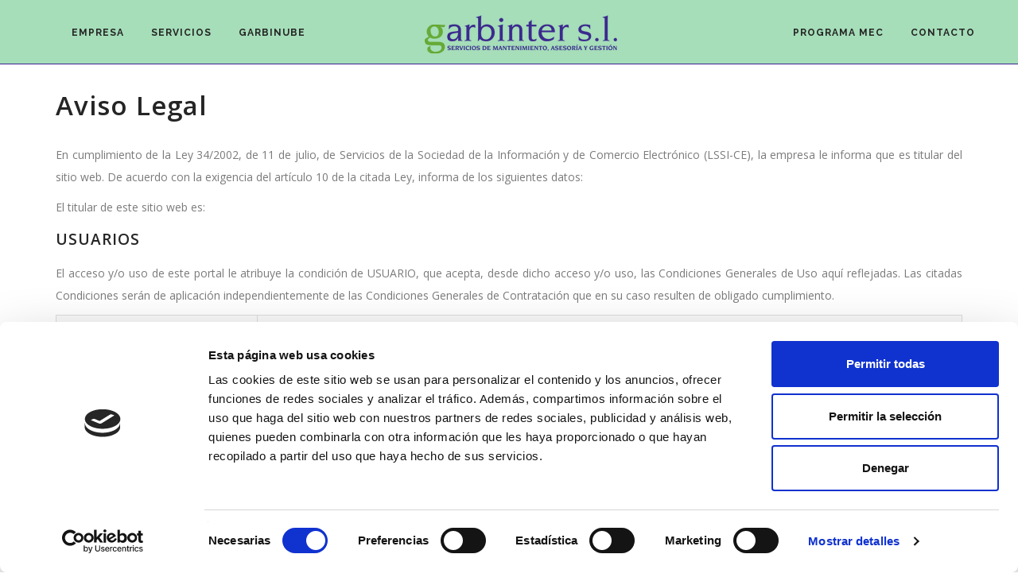

--- FILE ---
content_type: text/html;charset=UTF-8
request_url: https://garbinter.com/webapp/aviso-legal;jsessionid=7F4CB2C3657B01C08AF7D3C5B8411442
body_size: 5220
content:



<!DOCTYPE html>
<html lang="es">

	<head>
	
		<meta name="viewport" content="width=device-width, initial-scale=1" />
		<meta http-equiv="content-type" content="text/html; charset=utf-8" />
		<meta name="author" content="garbintersl" />
		<meta name="description" content="Aplicación de Gestión de Fincas Online Garbinube.">
		<!-- Document title -->
		<title>Garbinube | Aviso legal</title>
		<!-- Stylesheets & Fonts -->
		<link href="https://fonts.googleapis.com/css?family=Open+Sans:300,400,800,700,600|Montserrat:400,500,600,700|Raleway:100,300,600,700,800" rel="stylesheet" type="text/css" />
		<link href="web/css/plugins.css" rel="stylesheet">
		<link href="web/css/style.css" rel="stylesheet">
		<link href="web/css/responsive.css" rel="stylesheet">
		
		<!-- Datatables CSS -->
<link rel="stylesheet" type="text/css" href="web/js/dataTables/jquery.dataTables.min.css"/>
<link rel="stylesheet" type="text/css" href="web/js/dataTables/buttons.dataTables.min.css"/>
<link rel="stylesheet" type="text/css" href="web/js/dataTables/responsive.dataTables.min.css"/>
<link rel="stylesheet" type="text/css" href="web/js/dataTables/dataTables.jqueryui.css"/>

<!-- Fallr CSS -->
<link rel="stylesheet" href="web/js/fallr/jquery-fallr-2.0.css" />	

<!-- DHTMLX Calendar -->
<link rel="stylesheet" href="web/js/codebase/dhtmlxcalendar.css"></link>
<link rel="stylesheet" href="web/js/codebase/skins/dhtmlxcalendar_dhx_skyblue.css"></link>	
<link rel="stylesheet" href="web/js/codebase/skins/dhtmlxcalendar_omega.css"></link>

<!-- Select2 -->
<link rel="stylesheet" href="web/js/select2/css/select2.css">
		<!-- jQuery -->
<script src="web/js/jquery.js"></script>

<!-- Datatables -->
<script type="text/javascript" src="web/js/dataTables/jquery.dataTables.min.js"></script>
<script type="text/javascript" src="web/js/dataTables/dataTables.buttons.min.js"></script>
<script type="text/javascript" src="web/js/dataTables/buttons.print.min.js"></script>
<script type="text/javascript" src="web/js/dataTables/dataTables.responsive.min.js"></script>
<script type="text/javascript" src="web/js/dataTables/dataTables.select.min.js"></script>
<script type="text/javascript" src="web/js/dataTables/buttons.flash.min.js"></script>
<script type="text/javascript" src="web/js/dataTables/jszip.min.js"></script>
<script type="text/javascript" src="web/js/dataTables/pdfmake.min.js"></script>
<script type="text/javascript" src="web/js/dataTables/vfs_fonts.js"></script>
<script type="text/javascript" src="web/js/dataTables/buttons.html5.min.js"></script>
<script type="text/javascript" src="web/js/dataTables/jquery.datatables.sorting-plugins.js"></script>

<!-- Fallr -->
<script type="text/javascript" src="web/js/fallr/jquery-fallr-2.0.js"></script>

<!-- DHTMLX Calendar -->
<script type="text/javascript" src="web/js/codebase/dhtmlxcalendar.js"></script>

<!-- Select 2 -->
<script type="text/javascript" src="web/js/select2/js/select2.js"></script>

<!-- Cookies -->
<script id="Cookiebot" src="https://consent.cookiebot.com/uc.js" data-cbid="ebe376c6-adcb-4414-9fc2-f3366453566f" type="text/javascript" async></script>

<!-- Desactivar caché de Ajax -->
<script type="text/javascript">
$(document).ready(function(){
	$.ajaxSetup({ cache: false });
});
</script>

<!-- Bind Ajax Error -->
<script type="text/javascript">
$(document).ready(function(){
    $(document).bind("ajaxError", function(e, xhr, settings, thrownError){
       if (xhr.status == 403){
       		window.location='sin-acceso';
       }else if (xhr.status == 301)
       		window.location='garbinube';
    });
});
</script>

<!-- IR ARRIBA -->
<script type="text/javascript">
function scrollArriba(){
	$("html, body").animate({ scrollTop: 0 }, "250");
}

var scroll_fila = 0;

function scrollFila(){
	$('html').animate({scrollTop: scroll_fila}, 700);
}
</script>

<!-- Ancho ventana Fallr -->
<script type="text/javascript">

//Ancho de ventana
var ancho_ventana = $(window).width();

//Actualizar el ancho de ventana al redimensionar la ventana
var resizeVentana;
$(window).resize(function() {
    clearTimeout(resizeVentana);
    resizeVentana = setTimeout(actualizarAnchoVentana, 500);
});

function actualizarAnchoVentana(){
	ancho_ventana = $(window).width();
}

//Obtener el ancho que debería tener el objeto Fallr
function anchoFallr(){
	
	var tam = 450;
	if (ancho_ventana < tam)
		tam = ancho_ventana - 4;

	return (new String(tam) + 'px');
}
</script>

<!-- Anchura container -->
<script type="text/javascript">

//Cambia la anchura total de la sección de contenido
function cambiarAnchuraTotal(){
	
	if ($('#contenedor').is('.container')){
		$('#contenedor').removeClass('container').addClass("container-fluid");
	}else if ($('#contenedor').is('.container-fluid'))
		$('#contenedor').removeClass('container-fluid').addClass("container");
	
}

</script>

 
 <!-- Posición Footer -->
<script type="text/javascript">

	$(document).ready(function(){
		var altura_minima_seccion = $(window).height() - $('header').height() - $('footer').height();
		
		$('section').css('min-height', altura_minima_seccion - 1);
	})


</script>
				
	</head>

	<body class="no-page-loader">
			
		<div id="wrapper">
		
			<!-- Header -->
<header id="header" class="header-colored menu-split header-static">
	<div id="header-wrap">
		<div class="container">
			<!--Logo-->
			<div id="logo">
				<a href="" class="logo" data-dark-logo="web/images/logo_garbinter.png"> <img src="web/images/logo_garbinter.png" style="max-height: 50px; vertical-align: middle" alt="Garbinube"></a>
			</div>
			<!--End: Logo-->

			<!--Navigation Resposnive Trigger-->
			<div id="mainMenu-trigger">
				<button class="lines-button x">
					<span class="lines"></span>
				</button>
			</div>
			<!--end: Navigation Resposnive Trigger-->

			<!--Navigation-->
			<div id="mainMenu">
				<div class="container">
					<nav>						
						<ul>
							<li><a href="/webapp/empresa;jsessionid=D9004280B699ABC4D22D3E9EF66F3FE6">Empresa</a></li>
							<li><a href="/webapp/servicios;jsessionid=D9004280B699ABC4D22D3E9EF66F3FE6">Servicios</a></li>
							<li><a href="/webapp/garbinube;jsessionid=D9004280B699ABC4D22D3E9EF66F3FE6">Garbinube</a></li>
						</ul>
						<ul>
							<li><a href="/webapp/programamec;jsessionid=D9004280B699ABC4D22D3E9EF66F3FE6">Programa MEC</a></li>
							<!-- <li><a href="">Galería</a></li> -->
							<li><a href="/webapp/contacto;jsessionid=D9004280B699ABC4D22D3E9EF66F3FE6">Contacto</a></li>
						</ul>
					</nav>
				</div>
			</div>
			<!--END: NAVIGATION-->
		</div>
	</div>
</header>
<!-- end: Header -->		
			
			<section>
				<div class="container">
				
					<h2>Aviso Legal</h2>					
					
					<p align="justify">En cumplimiento de la Ley 34/2002, de 11 de julio, de Servicios de la Sociedad de la Información y de Comercio Electrónico (LSSI-CE), la empresa  le informa que es titular del sitio web. De acuerdo con la exigencia del artículo 10 de la citada Ley, informa de los siguientes datos: </p>
					<p align="justify">El titular de este sitio web es:</p>
					
					<h4>USUARIOS</h4>
					<p align="justify">El acceso y/o uso de este portal le atribuye la condición de USUARIO, que acepta, desde dicho acceso y/o uso, las Condiciones Generales de Uso aquí reflejadas. Las citadas Condiciones serán de aplicación independientemente de las Condiciones Generales de Contratación que en su caso resulten de obligado cumplimiento.</p>
					<table class="table table-bordered table-striped" style="margin-bottom: 0px">
					   <colgroup>
					      <col class="col-xs-2">
					      <col class="col-xs-7">
					   </colgroup>
					   <tbody>
					      <tr>
					         <th scope="row">
					            Nombre de la empresa
					         </th>
					         <td>
					            Garbinter, S.L.
					         </td>
					      </tr>
					      <tr>
					         <th scope="row">
					            NIF
					         </th>
					         <td>
					            B01165679
					         </td>
					      </tr>
					      <tr>
					         <th scope="row">
					            Dirección
					         </th>
					         <td>
					            Avenida 8 de Marzo, 13 bajo, Vitoria
					         </td>
					      </tr>
					      <tr>
					         <th scope="row">
					            Inscripción en el registro mercantil
					         </th>
					         <td>
					            Tomo 667, Folio 1, Hoja Registral VI393
					         </td>
					      </tr>
					   </tbody>
					</table>
					<br />
					
					<h4>USO DEL PORTAL</h4>
					<p align="justify">La página web proporciona el acceso a multitud de informaciones, servicios, programas o datos (en adelante, “los contenidos”) en Internet pertenecientes a Garbinter, S.L. o a sus licenciantes a los que el USUARIO pueda tener acceso. El USUARIO asume la responsabilidad del uso del portal. Dicha responsabilidad se extiende al registro que fuese necesario para acceder a determinados servicios o contenidos.</p>
					<p align="justify">En dicho registro el USUARIO será responsable de aportar información veraz y lícita. Como consecuencia de este registro, al USUARIO se le puede proporcionar una contraseña de la que será responsable, comprometiéndose a hacer un uso diligente y confidencial de la misma. El USUARIO se compromete a hacer un uso adecuado de los contenidos y servicios que Garbinter, S.L. ofrece a través de su portal y con carácter enunciativo pero no limitativo, a no emplearlos para: </p>
					<ul>
						<li>i.	incurrir en actividades ilícitas, ilegales o contrarias a la buena fe y al orden público</li>
						<li>ii.	difundir contenidos o propaganda de carácter racista, xenófobo, pornográfico-ilegal, de apología del terrorismo o atentatorio contra los derechos humanos</li>
						<li>iii.	provocar daños en los sistemas físicos y lógicos de Garbinter, S.L., de sus proveedores o de terceras personas, introducir o difundir en la red virus informáticos o cualesquiera otros sistemas físicos o lógicos que sean susceptibles de provocar los daños anteriormente mencionados;</li>
						<li>iv.	intentar acceder y, en su caso, utilizar las cuentas de correo electrónico de otros usuarios y modificar manipular sus mensajes. Garbinter, S.L. se reserva el derecho de retirar todos aquellos comentarios y aportaciones que vulneren el respeto a la dignidad de la persona, que sean discriminatorios, xenófobos, racistas, pornográficos, que atenten contra la juventud o la infancia, el orden o la seguridad pública o que, a su juicio, no resultaran adecuados para su publicación. En cualquier caso, Garbinter, S.L. no será responsable de las opiniones vertidas por los usuarios a través de los foros, chats, u otras herramientas de participación.</li>
					</ul>
					
					<h4>PROPIEDAD INTELECTUAL E INDUSTRIAL</h4>
					<p align="justify">Garbinter, S.L. será titular de todos los derechos de propiedad intelectual e industrial de su página web, así como de los elementos contenidos en la misma (a título enunciativo, imágenes, sonido, audio, vídeo, software o textos; marcas o logotipos, combinaciones de colores, estructura y diseño, selección de materiales usados, programas de ordenador necesarios para su funcionamiento, acceso y uso, etc.).</p>
					<p align="justify">Todos los derechos reservados. En virtud de lo dispuesto en los artículos 8 y 32.1, párrafo segundo, de la Ley de Propiedad Intelectual, quedan expresamente prohibidas la reproducción, la distribución y la comunicación pública, incluida su modalidad de puesta a disposición, de la totalidad o parte de los contenidos de esta página web, con fines comerciales, en cualquier soporte y por cualquier medio técnico, sin la autorización de Garbinter, S.L. El USUARIO se compromete a respetar los derechos de Propiedad Intelectual e Industrial titularidad de Garbinter, S.L. Podrá visualizar los elementos del portal e incluso imprimirlos, copiarlos y almacenarlos en el disco duro de su ordenador o en cualquier otro soporte físico siempre y cuando sea, única y exclusivamente, para su uso personal y privado. El USUARIO deberá abstenerse de suprimir, alterar, eludir o manipular cualquier dispositivo de protección o sistema de seguridad que estuviera instalado en el las páginas de Garbinter, S.L.</p>
					
					<h4>EXCLUSIÓN DE GARANTÍA Y RESPONSABILIDAD</h4>
					<p align="justify">Garbinter, S.L. no se hace responsable, en ningún caso, de los daños y perjuicios de cualquier naturaleza que pudieran ocasionar, a título enunciativo: errores u omisiones en los contenidos, falta de disponibilidad del portal o la transmisión de virus o programas maliciosos o lesivos en los contenidos, a pesar de haber adoptado todas las medidas tecnológicas necesarias para evitarlo.</p>
					
					<h4>MODIFICACIONES</h4>
					<p align="justify">Garbinter, S.L. se reserva el derecho de efectuar sin previo aviso las modificaciones que considere oportunas en su portal, pudiendo cambiar, suprimir o añadir tanto los contenidos y servicios que se presten a través de la misma como la forma en la que éstos aparezcan presentados o localizados en su portal.</p>
					
					<h4>ENLACES</h4>
					<p align="justify">En el caso de que en la página web se dispusiesen enlaces o hipervínculos hacía otros sitios de Internet, Garbinter, S.L. no ejercerá ningún tipo de control sobre dichos sitios y contenidos. En ningún caso Garbinter, S.L. asumirá responsabilidad alguna por los contenidos de algún enlace perteneciente a un sitio web ajeno, ni garantizará la disponibilidad técnica, calidad, fiabilidad, exactitud, amplitud, veracidad, validez y constitucionalidad de cualquier material o información contenida en ninguno de dichos hipervínculos u otros sitios de Internet.</p>
					<p align="justify">Igualmente, la inclusión de estas conexiones externas no implicará ningún tipo de asociación, fusión o participación con las entidades conectadas.</p>
					
					<h4>DERECHO DE EXCLUSIÓN</h4>
					<p align="justify">Garbinter, S.L. se reserva el derecho a denegar o retirar el acceso a portal y/o los servicios ofrecidos sin necesidad de preaviso, a instancia propia o de un tercero, a aquellos usuarios que incumplan las presentes Condiciones Generales de Uso.</p>
					
					<h4>GENERALIDADES</h4>
					<p align="justify">Garbinter, S.L. perseguirá el incumplimiento de las presentes condiciones, así como cualquier utilización indebida de su portal ejerciendo todas las acciones civiles y penales que le puedan corresponder en derecho.</p>
					
					<h4>MODIFICACIÓN DE LAS PRESENTES CONDICIONES Y DURACIÓN</h4>
					<p align="justify">Garbinter, S.L. podrá modificar en cualquier momento las condiciones aquí determinadas, siendo debidamente publicadas como aquí aparecen.</p>
					<p align="justify">La vigencia de las citadas condiciones irá en función de su exposición y estarán vigentes hasta que sean modificadas por otras debidamente publicadas.</p>
					
					<h4>LEGISLACIÓN APLICABLE Y JURISDICCIÓN</h4>
					<p align="justify">La relación entre Garbinter, S.L. y el USUARIO se regirá por la normativa española vigente y cualquier controversia se someterá a los Juzgados y tribunales de la ciudad anteriormente indicada.</p>
					
				</div>
			</section>

		
			<!-- Footer -->
 <footer id="footer" class="footer-light">
	<div class="copyright-content">
		<div class="container">
			<div class="copyright-text text-center">&copy; 2022 Garbinube <strong> | </strong> <a href="http://inforepara.es" target="_blank"><strong>Desarrollado por InfoRepara</a> | <strong><a href="/webapp/aviso-legal;jsessionid=D9004280B699ABC4D22D3E9EF66F3FE6">Aviso legal</a></strong> | <strong><a href="/webapp/politica-privacidad;jsessionid=D9004280B699ABC4D22D3E9EF66F3FE6">Política de privacidad</a></strong> | <strong><a href="/webapp/politica-cookies;jsessionid=D9004280B699ABC4D22D3E9EF66F3FE6">Política de Cookies</a></strong>  </div>
		</div>
	</div>
</footer>
 <!-- end: Footer -->
		
		</div>
		
		<!-- Go to top button -->
   		<a id="goToTop"><i class="fa fa-angle-up top-icon"></i><i class="fa fa-angle-up"></i></a>
	
		<!--Plugins-->
		 <script src="web/js/plugins.js"></script>
		
		<!--Template functions-->
		 <script src="web/js/functions.js"></script> 
	
	</body>


</html>

--- FILE ---
content_type: text/css
request_url: https://garbinter.com/webapp/web/js/fallr/jquery-fallr-2.0.css
body_size: 2047
content:
 /*
 * Fallr v2.0.0
 * Simple & elegant modal box jQuery plugin
 *
 * Copyright 2011-2012 amatyr4n
 * http://codecanyon.net/user/amatyr4n?ref=amatyr4n
 *
 * licensed under Envato licenses
 * http://wiki.envato.com/support/legal-terms/licensing-terms/
 */

#fallr-overlay {
    display: none;
    position: fixed;
    left: 0;
    top: 0;
    background: #333;
    height: 100%;
    width: 100%;
    -ms-filter:"progid:DXImageTransform.Microsoft.Alpha(Opacity=50)";
    filter: alpha(opacity=50);
    opacity: 0.5;
}

/*
#fallr-wrapper,
#fallr-wrapper * {
*/
#fallr-wrapper {
    margin: 0;
    padding: 0;
    border: 0;
    outline: 0;
    /*font-family: Helvetica, Ubuntu, Arial, sans-serif;
    font-size: 14px;*/
    font-weight: normal;
    line-height: 19px;
    color: #555;
    /* text-shadow: 1px 1px 1px #fff; */
    vertical-align: baseline;
    -webkit-font-smoothing: antialiased;
	border-radius: 25px;
}

#fallr-wrapper {
    position: fixed;
    overflow: hidden;
    background: #f3f3f3;
    border: 2px solid #008c2e;
    box-shadow: 0 1px 10px #333;
    -moz-box-shadow: 0 1px 10px #333;
    -webkit-box-shadow: 0 1px 10px #333;
    box-shadow: 0 1px 10px rgba(32, 32, 32, 0.5);
    -moz-box-shadow: 0 1px 10px rgba(32, 32, 32, 0.5);
    -webkit-box-shadow: 0 1px 10px rgba(32, 32, 32, 0.5);
}

#fallr-icon {
	display: none;
    position: absolute;
    top: 35px;
    left: 20px;
    height: 64px;
    width: 64px;
    background-position: 0 0;
    background-repeat: no-repeat;
}

#fallr {
    position: relative;
    /* padding: 40px 20px 20px 72px; */
	padding: 40px 20px 0px 20px;
}

#fallr-buttons {
    position: relative;
    bottom: 0;
    right: 0;
    margin: 0 15px 15px 15px;
    clear: both;
    display: block;
    text-align: center;
}

/*  Github button style
    http://nicolasgallagher.com/lab/css3-github-buttons/ 
*/



#fallr-wrapper .fallr-button,
#fallr button,
#fallr input[type="submit"] {
    position: relative; 
    overflow: visible; 
    display: inline-block; 
    padding: 4px 15px; 
    border: 1px solid #d4d4d4; 
    margin-left: 10px;
    margin-top: 10px;
    text-decoration: none; 
    text-shadow: 1px 1px 0 #fff;
    white-space: nowrap; 
    cursor: pointer;
    background-color: #ececec;
    background-image: -webkit-gradient(linear, 0 0, 0 100%, from(#f4f4f4), to(#ececec));
    background-image: -moz-linear-gradient(#f4f4f4, #ececec);
    background-image: -o-linear-gradient(#f4f4f4, #ececec);
    background-image: linear-gradient(#f4f4f4, #ececec);
    -webkit-background-clip: padding;
    -moz-background-clip: padding;
    -o-background-clip: padding-box; 
    border: 1px solid rgba(0, 0, 0, .25);
    -webkit-border-radius: 3px; 
    -moz-border-radius: 3px; 
    border-radius: 3px;
    box-shadow: 0 0 0 transparent;
    -moz-box-shadow: 0 0 0 transparent;
    -webkit-box-shadow: 0 0 0 transparent;
    transition: box-shadow .3s linear;
    -moz-transition: box-shadow .3s linear;
    -webkit-transition: box-shadow .3s linear;
}

#fallr-wrapper .fallr-button:hover,
#fallr-wrapper .fallr-button:focus,
#fallr button:hover,
#fallr button:focus,
#fallr input[type="submit"]:hover,
#fallr input[type="submit"]:focus {
    border-color: #3072b3;
    border-bottom-color: #2a65a0;
    text-decoration: none; 
    text-shadow: -1px -1px 0 rgba(0,0,0,0.3); 
    color: #fff; 
    cursor: default;
    background-color: #3C8DDE;
    background-image: -webkit-gradient(linear, 0 0, 0 100%, from(#599bdc), to(#3072b3));
    background-image: -moz-linear-gradient(#599bdc, #3072b3);
    background-image: -o-linear-gradient(#599bdc, #3072b3);
    background-image: linear-gradient(#599bdc, #3072b3);
    box-shadow: 0 0 3px rgba(50, 50, 50, 0.3);
    -moz-box-shadow: 0 0 3px rgba(50, 50, 50, 0.3);
    -webkit-box-shadow: 0 0 3px rgba(50, 50, 50, 0.3);
    transition: box-shadow .3s linear;
    -moz-transition: box-shadow .3s linear;
    -webkit-transition: box-shadow .3s linear;
}

#fallr .stars {
  background: url("stars.png") repeat-x 0 0;
  width: 150px;
  margin: 0 auto;
}
 
#fallr .stars input[type="radio"] {
  position: absolute;
  opacity: 0;
  filter: alpha(opacity=0);
}
#fallr .stars input[type="radio"].star-5:checked ~ span {
  width: 100%;
}
#fallr .stars input[type="radio"].star-4:checked ~ span {
  width: 80%;
}
#fallr .stars input[type="radio"].star-3:checked ~ span {
  width: 60%;
}
#fallr .stars input[type="radio"].star-2:checked ~ span {
  width: 40%;
}
#fallr .stars input[type="radio"].star-1:checked ~ span {
  width: 20%;
}
#fallr .stars label {
  display: block;
  width: 30px;
  height: 30px;
  margin: 0!important;
  padding: 0!important;
  text-indent: -999em;
  float: left;
  position: relative;
  z-index: 10;
  background: transparent!important;
  cursor: pointer;
}
#fallr .stars label:hover ~ span {
  background-position: 0 -30px;
}
#fallr .stars label.star-5:hover ~ span {
  width: 100% !important;
}
#fallr .stars label.star-4:hover ~ span {
  width: 80% !important;
}
#fallr .stars label.star-3:hover ~ span {
  width: 60% !important;
}
#fallr .stars label.star-2:hover ~ span {
  width: 40% !important;
}
#fallr .stars label.star-1:hover ~ span {
  width: 20% !important;
}
#fallr .stars span {
  display: block;
  width: 0;
  position: relative;
  top: 0;
  left: 0;
  height: 30px;
  background: url("stars.png") repeat-x 0 -60px;
  -webkit-transition: -webkit-width 0.5s;
  -moz-transition: -moz-width 0.5s;
  -ms-transition: -ms-width 0.5s;
  -o-transition: -o-width 0.5s;
  transition: width 0.5s;
}

#fallr-wrapper .fallr-button.fallr-button-danger {
    color: #900;
}

#fallr-wrapper .fallr-button.fallr-button-danger:hover,
#fallr-wrapper .fallr-button.fallr-button-danger:focus {     
    border-color: #b53f3a;
    border-bottom-color: #a0302a;
    color: #fff; 
    background-color: #dc5f59;
    background-image: -webkit-gradient(linear, 0 0, 0 100%, from(#dc5f59), to(#b33630));
    background-image: -moz-linear-gradient(#dc5f59, #b33630);
    background-image: -o-linear-gradient(#dc5f59, #b33630);
    background-image: linear-gradient(#dc5f59, #b33630);
}

#fallr abbr {
    border-bottom: 1px dotted #333;
}

#fallr h1, 
#fallr h2,
#fallr h3,
#fallr h4,
#fallr h5,
#fallr h6,
#fallr p,
#fallr form,
#fallr input,
#fallr label {
    margin-bottom: 10px;
}

#fallr span{
	font-size: 16px;
	color: #000;
}

#fallr h3 {
    font-size: 30px;
    line-height: 45px;
}

#fallr h4 {
    font-size: 25px;
    line-height: 37px;
}

#fallr h5 {
    font-size: 20px;
    line-height: 30px;
}

#fallr input[type="text"],
#fallr input[type="password"], 
#fallr select,
#fallr textarea {
    background: #fff;
    border: solid 1px #999;
    color: #777;
    padding: 5px;
    width: 97%;
	border-radius: 5px;
    box-shadow: inset #bbb 0px 0px 5px;
    -moz-box-shadow: inset #bbb 0px 0px 5px;
    -webkit-box-shadow: inset #bbb 0px 0px 5px;
    transition: all .3s linear;
    -moz-transition: all .3s linear;
    -webkit-transition: all .3s linear;
}

#fallr input[type="text"]:focus,
#fallr input[type="password"]:focus, 
#fallr textarea:focus {
    box-shadow: inset #7bbdfe 0px 0px 7px;
    -moz-box-shadow: inset #7bbdfe 0px 0px 7px;
    -webkit-box-shadow: inset #7bbdfe 0px 0px 7px;
    transition: all .3s linear;
    -moz-transition: all .3s linear;
    -webkit-transition: all .3s linear;
}

#fallr ol li, 
#fallr ul li,
#fallr blockquote, 
#fallr q {
    margin-left: 20px;
}

#fallr table {
    border: 1px solid #ddd;
	border-collapse:collapse;
	border-spacing: 0;
	line-height: 1.35em;
	width: 100%;
}

#fallr th, 
#fallr td {
    padding: 10px;
}

#fallr th {
    background-color: #cecece;
    background-image: -webkit-gradient(linear, 0 0, 0 100%, from(#ececec), to(#cecece));
    background-image: -moz-linear-gradient(#ececec, #cecece);
    background-image: -o-linear-gradient(#ececec, #cecece);
    background-image: linear-gradient(#ececec, #cecece);
}

/* custom icons */

.icon-calendar {
    background: url('img/calendar.png');
}

.icon-chat {
    background: url('img/chat.png');
}

.icon-check {
    background: url('img/check.png');
}

.icon-config {
    background: url('img/wrench.png');
}

.icon-error {
    background: url('img/error.png');
}

.icon-pen {
    background: url('img/pen.png');
}

.icon-help {
    background: url('img/help.png');
}

.icon-info {
    background: url('img/info.png');
}

.icon-lamp {
    background: url('img/lamp.png');
}

.icon-mail {
    background: url('img/mail.png');
}

.icon-photo {
    background: url('img/camera.png');
}

.icon-secure {
    background: url('img/unlock.png');
}

.icon-trash {
    background: url('img/trash.png');
}

.icon-user {
    background: url('img/user.png');
}

.icon-up {
    background: url('img/up.png');
}

.icon-down {
    background: url('img/down.png');
}

.icon-left {
    background: url('img/left.png');
}

.icon-right {
    background: url('img/right.png');
}

.icon-at {
    background: url('img/at.png');
}

.icon-bar {
    background: url('img/bars.png');
}

.icon-book {
    background: url('img/book.png');
}

.icon-chart {
    background: url('img/chart.png');
}

.icon-clock {
    background: url('img/clock.png');
}

.icon-gear {
    background: url('img/cog.png');
}

.icon-document {
    background: url('img/document.png');
}

.icon-folder {
    background: url('img/folder.png');
}

.icon-heart {
    background: url('img/heart.png');
}

.icon-home {
    background: url('img/home.png');
}

.icon-key {
    background: url('img/key.png');
}

.icon-magnifier {
    background: url('img/magnifier.png');
}

.icon-pin {
    background: url('img/pin.png');
}

.icon-minus {
    background: url('img/minus.png');
}

.icon-window {
    background: url('img/window.png');
}

.icon-plus {
    background: url('img/plus.png');
}

.icon-reload {
    background: url('img/reload.png');
}

.icon-quote {
    background: url('img/quote.png');
}

.icon-star {
    background: url('img/star.png');
}

.icon-tag {
    background: url('img/tag.png');
}


--- FILE ---
content_type: text/css
request_url: https://garbinter.com/webapp/web/js/codebase/dhtmlxcalendar.css
body_size: 2207
content:
/*
Product Name: dhtmlxCalendar 
Version: 5.0 
Edition: Standard 
License: content of this file is covered by GPL. Usage outside GPL terms is prohibited. To obtain Commercial or Enterprise license contact sales@dhtmlx.com
Copyright UAB Dinamenta http://www.dhtmlx.com
*/

@keyframes dhx_loader_rotate{100%{transform:rotate(360deg);}}@keyframes dhx_loader_dash{0%{stroke-dasharray:1,200;stroke-dashoffset:0;}50%{stroke-dasharray:89,200;stroke-dashoffset:-35px;}100%{stroke-dasharray:89,200;stroke-dashoffset:-124px;}}.dhtmlxcalendar_material{position:absolute;display:block;background-color:white;font-size:14px;font-family:Roboto,Arial,Helvetica;color:#404040;}.dhtmlxcalendar_material.dhtmlxcalendar_in_input{box-shadow:0 10px 20px rgba(0,0,0,0.19),0 6px 6px rgba(0,0,0,0.23);}.dhtmlxcalendar_material.dhtmlxcalendar_in_input div.dhtmlxcalendar_month_cont,.dhtmlxcalendar_material.dhtmlxcalendar_in_input div.dhtmlxcalendar_days_cont,.dhtmlxcalendar_material.dhtmlxcalendar_in_input div.dhtmlxcalendar_dates_cont,.dhtmlxcalendar_material.dhtmlxcalendar_in_input div.dhtmlxcalendar_time_cont{border-color:white;}.dhtmlxcalendar_material.dhtmlxcalendar_in_input div.dhtmlxcalendar_time_cont{border-top:1px solid #dfdfdf;}.dhtmlxcalendar_material ul.dhtmlxcalendar_line{position:relative;display:block;clear:both;font:inherit;margin:0;padding:0;overflow:hidden;margin-left:12px;width:225px;}.dhtmlxcalendar_material ul.dhtmlxcalendar_line li{float:left;position:relative;list-style-type:none;list-style-image:none;text-align:center;vertical-align:middle;font:inherit;cursor:default;overflow:hidden;margin:0;padding:0;}.dhtmlxcalendar_material div.dhtmlxcalendar_month_cont{position:relative;display:block;width:249px;margin:0;border-width:1px 1px 0 1px;border-style:solid;border-color:#dfdfdf;overflow:hidden;font:inherit;-webkit-user-select:text;-khtml-user-select:text;-moz-user-select:text;-ms-user-select:text;-o-user-select:text;user-select:text;}.dhtmlxcalendar_material div.dhtmlxcalendar_month_cont ul.dhtmlxcalendar_line li.dhtmlxcalendar_cell.dhtmlxcalendar_month_hdr{width:225px;height:31px;line-height:31px;}.dhtmlxcalendar_material div.dhtmlxcalendar_month_cont ul.dhtmlxcalendar_line li.dhtmlxcalendar_cell.dhtmlxcalendar_month_hdr div.dhtmlxcalendar_month_arrow{position:absolute;top:0;width:18px;height:31px;color:inherit;text-align:center;background-position:center center;background-repeat:no-repeat;}.dhtmlxcalendar_material div.dhtmlxcalendar_month_cont ul.dhtmlxcalendar_line li.dhtmlxcalendar_cell.dhtmlxcalendar_month_hdr div.dhtmlxcalendar_month_arrow.dhtmlxcalendar_month_arrow_left,.dhtmlxcalendar_material div.dhtmlxcalendar_month_cont ul.dhtmlxcalendar_line li.dhtmlxcalendar_cell.dhtmlxcalendar_month_hdr div.dhtmlxcalendar_month_arrow.dhtmlxcalendar_month_arrow_left_hover{left:4px;background-image:url("imgs/dhxcalendar_material/dhxcalendar_arrow_left.png");}.dhtmlxcalendar_material div.dhtmlxcalendar_month_cont ul.dhtmlxcalendar_line li.dhtmlxcalendar_cell.dhtmlxcalendar_month_hdr div.dhtmlxcalendar_month_arrow.dhtmlxcalendar_month_arrow_right,.dhtmlxcalendar_material div.dhtmlxcalendar_month_cont ul.dhtmlxcalendar_line li.dhtmlxcalendar_cell.dhtmlxcalendar_month_hdr div.dhtmlxcalendar_month_arrow.dhtmlxcalendar_month_arrow_right_hover{right:4px;background-image:url("imgs/dhxcalendar_material/dhxcalendar_arrow_right.png");}.dhtmlxcalendar_material div.dhtmlxcalendar_month_cont ul.dhtmlxcalendar_line li.dhtmlxcalendar_cell.dhtmlxcalendar_month_hdr span.dhtmlxcalendar_month_label_month,.dhtmlxcalendar_material div.dhtmlxcalendar_month_cont ul.dhtmlxcalendar_line li.dhtmlxcalendar_cell.dhtmlxcalendar_month_hdr span.dhtmlxcalendar_month_label_year{position:relative;font:inherit;}.dhtmlxcalendar_material div.dhtmlxcalendar_days_cont{position:relative;display:block;width:249px;margin:0;border-left:1px solid #dfdfdf;border-right:1px solid #dfdfdf;overflow:hidden;-webkit-user-select:text;-khtml-user-select:text;-moz-user-select:text;-ms-user-select:text;-o-user-select:text;user-select:text;}.dhtmlxcalendar_material div.dhtmlxcalendar_days_cont ul.dhtmlxcalendar_line{height:31px;}.dhtmlxcalendar_material div.dhtmlxcalendar_days_cont ul.dhtmlxcalendar_line li{width:31px;height:31px;line-height:31px;margin-left:1px;font-size:12px;color:#9a9a9a;}.dhtmlxcalendar_material div.dhtmlxcalendar_days_cont ul.dhtmlxcalendar_line li.dhtmlxcalendar_cell_first{margin-left:1px;}.dhtmlxcalendar_material div.dhtmlxcalendar_days_cont ul.dhtmlxcalendar_line li.dhtmlxcalendar_day_weekday_cell_first{margin-left:1px;}.dhtmlxcalendar_material div.dhtmlxcalendar_dates_cont{position:relative;display:block;width:249px;margin:0;padding-bottom:8px;border-width:0 1px 1px 1px;border-style:solid;border-color:#dfdfdf;overflow:hidden;font:inherit;-webkit-user-select:none;-khtml-user-select:none;-moz-user-select:none;-ms-user-select:none;-o-user-select:none;user-select:none;}.dhtmlxcalendar_material div.dhtmlxcalendar_dates_cont ul.dhtmlxcalendar_line{margin-top:1px;margin-left:13px;height:31px;line-height:31px;font:inherit;}.dhtmlxcalendar_material div.dhtmlxcalendar_dates_cont ul.dhtmlxcalendar_line li{width:31px;height:31px;line-height:31px;margin-right:1px;border-radius:50%;overflow:visible;font:inherit;}.dhtmlxcalendar_material div.dhtmlxcalendar_dates_cont ul.dhtmlxcalendar_line li div.dhtmlxcalendar_label{position:relative;width:100%;height:100%;font:inherit;line-height:31px;text-align:center;}.dhtmlxcalendar_material div.dhtmlxcalendar_dates_cont ul.dhtmlxcalendar_line li div.dhtmlxcalendar_label.dhtmlxcalendar_label_title{background-image:url("imgs/dhxcalendar_material/dhxcalendar_marker.gif");background-position:top right;background-repeat:no-repeat;}.dhtmlxcalendar_material div.dhtmlxcalendar_dates_cont ul.dhtmlxcalendar_line li.dhtmlxcalendar_cell{color:#a6a6a6;}.dhtmlxcalendar_material div.dhtmlxcalendar_dates_cont ul.dhtmlxcalendar_line li.dhtmlxcalendar_cell_weekend{color:#e6918e;}.dhtmlxcalendar_material div.dhtmlxcalendar_dates_cont ul.dhtmlxcalendar_line li.dhtmlxcalendar_cell_date{color:#a6a6a6;background-color:#dcdcdc;}.dhtmlxcalendar_material div.dhtmlxcalendar_dates_cont ul.dhtmlxcalendar_line li.dhtmlxcalendar_cell_date_weekend{color:#e6918e;background-color:#dcdcdc;}.dhtmlxcalendar_material div.dhtmlxcalendar_dates_cont ul.dhtmlxcalendar_line li.dhtmlxcalendar_cell_dis,.dhtmlxcalendar_material div.dhtmlxcalendar_dates_cont ul.dhtmlxcalendar_line li.dhtmlxcalendar_cell_date_dis{color:#c0c0c0;background-color:#f2f2f2;}.dhtmlxcalendar_material div.dhtmlxcalendar_dates_cont ul.dhtmlxcalendar_line li.dhtmlxcalendar_cell_weekend_dis,.dhtmlxcalendar_material div.dhtmlxcalendar_dates_cont ul.dhtmlxcalendar_line li.dhtmlxcalendar_cell_date_weekend_dis{color:#e6918e;background-color:#f2f2f2;}.dhtmlxcalendar_material div.dhtmlxcalendar_dates_cont ul.dhtmlxcalendar_line li.dhtmlxcalendar_cell_holiday,.dhtmlxcalendar_material div.dhtmlxcalendar_dates_cont ul.dhtmlxcalendar_line li.dhtmlxcalendar_cell_weekend_holiday{color:#e6918e;}.dhtmlxcalendar_material div.dhtmlxcalendar_dates_cont ul.dhtmlxcalendar_line li.dhtmlxcalendar_cell_date_holiday,.dhtmlxcalendar_material div.dhtmlxcalendar_dates_cont ul.dhtmlxcalendar_line li.dhtmlxcalendar_cell_date_weekend_holiday{color:#d43f3a;background-color:#ebebeb;}.dhtmlxcalendar_material div.dhtmlxcalendar_dates_cont ul.dhtmlxcalendar_line li.dhtmlxcalendar_cell_holiday_dis,.dhtmlxcalendar_material div.dhtmlxcalendar_dates_cont ul.dhtmlxcalendar_line li.dhtmlxcalendar_cell_weekend_holiday_dis,.dhtmlxcalendar_material div.dhtmlxcalendar_dates_cont ul.dhtmlxcalendar_line li.dhtmlxcalendar_cell_date_holiday_dis,.dhtmlxcalendar_material div.dhtmlxcalendar_dates_cont ul.dhtmlxcalendar_line li.dhtmlxcalendar_cell_date_weekend_holiday_dis{color:#d43f3a;background-color:#f2f2f2;}.dhtmlxcalendar_material div.dhtmlxcalendar_dates_cont ul.dhtmlxcalendar_line li.dhtmlxcalendar_cell_hover{color:#a6a6a6;background-color:#ebebeb;}.dhtmlxcalendar_material div.dhtmlxcalendar_dates_cont ul.dhtmlxcalendar_line li.dhtmlxcalendar_cell_date_hover{color:#a6a6a6;background-color:#dcdcdc;}.dhtmlxcalendar_material div.dhtmlxcalendar_dates_cont ul.dhtmlxcalendar_line li.dhtmlxcalendar_cell_weekend_hover{color:#e6918e;background-color:#ebebeb;}.dhtmlxcalendar_material div.dhtmlxcalendar_dates_cont ul.dhtmlxcalendar_line li.dhtmlxcalendar_cell_date_weekend_hover{color:#e6918e;background-color:#dcdcdc;}.dhtmlxcalendar_material div.dhtmlxcalendar_dates_cont ul.dhtmlxcalendar_line li.dhtmlxcalendar_cell_holiday_hover,.dhtmlxcalendar_material div.dhtmlxcalendar_dates_cont ul.dhtmlxcalendar_line li.dhtmlxcalendar_cell_weekend_holiday_hover,.dhtmlxcalendar_material div.dhtmlxcalendar_dates_cont ul.dhtmlxcalendar_line li.dhtmlxcalendar_cell_date_holiday_hover,.dhtmlxcalendar_material div.dhtmlxcalendar_dates_cont ul.dhtmlxcalendar_line li.dhtmlxcalendar_cell_date_weekend_holiday_hover{color:#d43f3a;background-color:#ebebeb;}.dhtmlxcalendar_material div.dhtmlxcalendar_dates_cont ul.dhtmlxcalendar_line li.dhtmlxcalendar_cell_month{color:#404040;}.dhtmlxcalendar_material div.dhtmlxcalendar_dates_cont ul.dhtmlxcalendar_line li.dhtmlxcalendar_cell_month_weekend{color:#d43f3a;}.dhtmlxcalendar_material div.dhtmlxcalendar_dates_cont ul.dhtmlxcalendar_line li.dhtmlxcalendar_cell_month_date{color:white;background-color:#39c;}.dhtmlxcalendar_material div.dhtmlxcalendar_dates_cont ul.dhtmlxcalendar_line li.dhtmlxcalendar_cell_month_date_weekend{color:white;background-color:#ef5350;}.dhtmlxcalendar_material div.dhtmlxcalendar_dates_cont ul.dhtmlxcalendar_line li.dhtmlxcalendar_cell_month_dis,.dhtmlxcalendar_material div.dhtmlxcalendar_dates_cont ul.dhtmlxcalendar_line li.dhtmlxcalendar_cell_month_date_dis{color:#c0c0c0;background-color:#f2f2f2;}.dhtmlxcalendar_material div.dhtmlxcalendar_dates_cont ul.dhtmlxcalendar_line li.dhtmlxcalendar_cell_month_weekend_dis,.dhtmlxcalendar_material div.dhtmlxcalendar_dates_cont ul.dhtmlxcalendar_line li.dhtmlxcalendar_cell_month_date_weekend_dis{color:#d43f3a;background-color:#f2f2f2;}.dhtmlxcalendar_material div.dhtmlxcalendar_dates_cont ul.dhtmlxcalendar_line li.dhtmlxcalendar_cell_month_holiday{color:#d43f3a;}.dhtmlxcalendar_material div.dhtmlxcalendar_dates_cont ul.dhtmlxcalendar_line li.dhtmlxcalendar_cell_month_weekend_holiday{color:#d43f3a;}.dhtmlxcalendar_material div.dhtmlxcalendar_dates_cont ul.dhtmlxcalendar_line li.dhtmlxcalendar_cell_month_date_holiday{color:white;background-color:#ef5350;}.dhtmlxcalendar_material div.dhtmlxcalendar_dates_cont ul.dhtmlxcalendar_line li.dhtmlxcalendar_cell_month_date_weekend_holiday{color:white;background-color:#ef5350;}.dhtmlxcalendar_material div.dhtmlxcalendar_dates_cont ul.dhtmlxcalendar_line li.dhtmlxcalendar_cell_month_holiday_dis,.dhtmlxcalendar_material div.dhtmlxcalendar_dates_cont ul.dhtmlxcalendar_line li.dhtmlxcalendar_cell_month_date_holiday_dis,.dhtmlxcalendar_material div.dhtmlxcalendar_dates_cont ul.dhtmlxcalendar_line li.dhtmlxcalendar_cell_month_weekend_holiday_dis,.dhtmlxcalendar_material div.dhtmlxcalendar_dates_cont ul.dhtmlxcalendar_line li.dhtmlxcalendar_cell_month_date_weekend_holiday_dis{color:#d43f3a;background-color:#f2f2f2;}.dhtmlxcalendar_material div.dhtmlxcalendar_dates_cont ul.dhtmlxcalendar_line li.dhtmlxcalendar_cell_month_hover{color:#404040;background-color:#ebebeb;}.dhtmlxcalendar_material div.dhtmlxcalendar_dates_cont ul.dhtmlxcalendar_line li.dhtmlxcalendar_cell_month_weekend_hover{color:#d43f3a;background-color:#ebebeb;}.dhtmlxcalendar_material div.dhtmlxcalendar_dates_cont ul.dhtmlxcalendar_line li.dhtmlxcalendar_cell_month_date_hover{color:white;background-color:#39c;}.dhtmlxcalendar_material div.dhtmlxcalendar_dates_cont ul.dhtmlxcalendar_line li.dhtmlxcalendar_cell_month_date_weekend_hover{color:white;background-color:#ef5350;}.dhtmlxcalendar_material div.dhtmlxcalendar_dates_cont ul.dhtmlxcalendar_line li.dhtmlxcalendar_cell_month_holiday_hover{color:#d43f3a;background-color:#ebebeb;}.dhtmlxcalendar_material div.dhtmlxcalendar_dates_cont ul.dhtmlxcalendar_line li.dhtmlxcalendar_cell_month_weekend_holiday_hover{color:#d43f3a;background-color:#ebebeb;}.dhtmlxcalendar_material div.dhtmlxcalendar_dates_cont ul.dhtmlxcalendar_line li.dhtmlxcalendar_cell_month_date_holiday_hover{color:white;background-color:#ef5350;}.dhtmlxcalendar_material div.dhtmlxcalendar_dates_cont ul.dhtmlxcalendar_line li.dhtmlxcalendar_cell_month_date_weekend_holiday_hover{color:white;background-color:#ef5350;}.dhtmlxcalendar_material div.dhtmlxcalendar_time_cont{position:relative;display:block;width:249px;height:31px;border-left:1px solid #dfdfdf;border-right:1px solid #dfdfdf;border-bottom:1px solid #dfdfdf;overflow:hidden;-webkit-user-select:none;-khtml-user-select:none;-moz-user-select:none;-ms-user-select:none;-o-user-select:none;user-select:none;}.dhtmlxcalendar_material div.dhtmlxcalendar_time_cont ul.dhtmlxcalendar_line li{width:225px;height:31px;line-height:31px;}.dhtmlxcalendar_material div.dhtmlxcalendar_time_cont ul.dhtmlxcalendar_line li.dhtmlxcalendar_time_hdr{text-align:left;}.dhtmlxcalendar_material div.dhtmlxcalendar_time_cont ul.dhtmlxcalendar_line li.dhtmlxcalendar_time_hdr span.dhtmlxcalendar_label_hours{margin-left:42px;}.dhtmlxcalendar_material div.dhtmlxcalendar_time_cont ul.dhtmlxcalendar_line li div.dhtmlxcalendar_time_img{position:absolute;left:22px;top:7px;width:18px;height:18px;background-image:url("imgs/dhxcalendar_material/dhxcalendar_clock.png");background-position:center center;background-repeat:no-repeat;}.dhtmlxcalendar_material div.dhtmlxcalendar_time_cont.dhtmlxcalendar_mode_time ul.dhtmlxcalendar_line li div.dhtmlxcalendar_time_img{left:75px;}.dhtmlxcalendar_material div.dhtmlxcalendar_time_cont.dhtmlxcalendar_mode_time ul.dhtmlxcalendar_line li.dhtmlxcalendar_cell.dhtmlxcalendar_time_hdr{text-align:center;}.dhtmlxcalendar_material div.dhtmlxcalendar_time_cont.dhtmlxcalendar_mode_time ul.dhtmlxcalendar_line li.dhtmlxcalendar_cell.dhtmlxcalendar_time_hdr span.dhtmlxcalendar_label_hours{margin-left:0;}.dhtmlxcalendar_material div.dhtmlxcalendar_time_cont.dhtmlxcalendar_mode_time ul.dhtmlxcalendar_line li.dhtmlxcalendar_cell.dhtmlxcalendar_time_hdr span.dhtmlxcalendar_label_today,.dhtmlxcalendar_material div.dhtmlxcalendar_time_cont.dhtmlxcalendar_mode_time ul.dhtmlxcalendar_line li.dhtmlxcalendar_cell.dhtmlxcalendar_time_hdr span.dhtmlxcalendar_label_clear{display:none;}.dhtmlxcalendar_material div.dhtmlxcalendar_time_cont.dhtmlxcalendar_mode_today ul.dhtmlxcalendar_line li.dhtmlxcalendar_cell.dhtmlxcalendar_time_hdr div.dhtmlxcalendar_time_img,.dhtmlxcalendar_material div.dhtmlxcalendar_time_cont.dhtmlxcalendar_mode_today ul.dhtmlxcalendar_line li.dhtmlxcalendar_cell.dhtmlxcalendar_time_hdr span.dhtmlxcalendar_label_hours,.dhtmlxcalendar_material div.dhtmlxcalendar_time_cont.dhtmlxcalendar_mode_today ul.dhtmlxcalendar_line li.dhtmlxcalendar_cell.dhtmlxcalendar_time_hdr span.dhtmlxcalendar_label_minutes,.dhtmlxcalendar_material div.dhtmlxcalendar_time_cont.dhtmlxcalendar_mode_today ul.dhtmlxcalendar_line li.dhtmlxcalendar_cell.dhtmlxcalendar_time_hdr span.dhtmlxcalendar_label_colon{display:none;}.dhtmlxcalendar_material div.dhtmlxcalendar_time_cont.dhtmlxcalendar_mode_today ul.dhtmlxcalendar_line li.dhtmlxcalendar_cell.dhtmlxcalendar_time_hdr span.dhtmlxcalendar_label_today{float:right;margin-right:8px;}.dhtmlxcalendar_material div.dhtmlxcalendar_time_cont.dhtmlxcalendar_mode_today ul.dhtmlxcalendar_line li.dhtmlxcalendar_cell.dhtmlxcalendar_time_hdr span.dhtmlxcalendar_label_clear{float:right;margin-right:74px;}.dhtmlxcalendar_material div.dhtmlxcalendar_time_cont.dhtmlxcalendar_mode_today ul.dhtmlxcalendar_line li.dhtmlxcalendar_cell.dhtmlxcalendar_time_hdr span.dhtmlxcalendar_selected_date{border-bottom:2px solid red;}.dhtmlxcalendar_material div.dhtmlxcalendar_time_cont.dhtmlxcalendar_mode_time_today ul.dhtmlxcalendar_line li.dhtmlxcalendar_cell.dhtmlxcalendar_time_hdr span.dhtmlxcalendar_label_today{float:right;margin-right:8px;}.dhtmlxcalendar_material div.dhtmlxcalendar_time_cont.dhtmlxcalendar_mode_time_today ul.dhtmlxcalendar_line li.dhtmlxcalendar_cell.dhtmlxcalendar_time_hdr span.dhtmlxcalendar_label_clear{float:right;margin-right:22px;}.dhtmlxcalendar_material div.dhtmlxcalendar_days_cont ul.dhtmlxcalendar_line li.dhtmlxcalendar_cell_wn,.dhtmlxcalendar_material div.dhtmlxcalendar_dates_cont ul.dhtmlxcalendar_line li.dhtmlxcalendar_cell_wn{display:none;}.dhtmlxcalendar_material div.dhtmlxcalendar_wn div.dhtmlxcalendar_days_cont ul.dhtmlxcalendar_line li.dhtmlxcalendar_cell,.dhtmlxcalendar_material div.dhtmlxcalendar_wn div.dhtmlxcalendar_days_cont ul.dhtmlxcalendar_line li.dhtmlxcalendar_cell_first,.dhtmlxcalendar_material div.dhtmlxcalendar_wn div.dhtmlxcalendar_days_cont ul.dhtmlxcalendar_line li.dhtmlxcalendar_cell{width:27px;}.dhtmlxcalendar_material div.dhtmlxcalendar_wn div.dhtmlxcalendar_days_cont ul.dhtmlxcalendar_line li.dhtmlxcalendar_cell_wn{display:block;width:27px;color:#3da0e3;background-color:- #060606;}.dhtmlxcalendar_material div.dhtmlxcalendar_wn div.dhtmlxcalendar_dates_cont ul.dhtmlxcalendar_line li.dhtmlxcalendar_cell{width:27px;height:28px;line-height:27px;margin-top:2px;}.dhtmlxcalendar_material div.dhtmlxcalendar_wn div.dhtmlxcalendar_dates_cont ul.dhtmlxcalendar_line li.dhtmlxcalendar_cell div{line-height:inherit;}.dhtmlxcalendar_material div.dhtmlxcalendar_wn div.dhtmlxcalendar_dates_cont ul.dhtmlxcalendar_line li.dhtmlxcalendar_cell_wn{display:block;width:27px;color:#3da0e3;background-color:- #060606;}.dhtmlxcalendar_material div.dhtmlxcalendar_selector_cover{position:absolute;left:1px;background-color:white;opacity:.5;filter:progid:DXImageTransform.Microsoft.Alpha(opacity=50);}.dhtmlxcalendar_material div.dhtmlxcalendar_selector_obj{position:absolute;}.dhtmlxcalendar_material div.dhtmlxcalendar_selector_obj div.dhtmlxcalendar_selector_obj_arrow{position:absolute;bottom:auto;top:1px;left:0;width:100%;height:9px;overflow:hidden;background-image:url("imgs/dhxcalendar_material/dhxcalendar_selector_top.gif");background-position:top center;background-repeat:no-repeat;}.dhtmlxcalendar_material div.dhtmlxcalendar_selector_obj table.dhtmlxcalendar_selector_table{border-bottom:1px solid #dfdfdf;border-top:0 solid white;background-color:white;margin-top:9px;box-shadow:0 2px 6px rgba(0,0,0,0.24);}.dhtmlxcalendar_material div.dhtmlxcalendar_selector_obj table.dhtmlxcalendar_selector_table td.dhtmlxcalendar_selector_cell_left,.dhtmlxcalendar_material div.dhtmlxcalendar_selector_obj table.dhtmlxcalendar_selector_table td.dhtmlxcalendar_selector_cell_right{width:24px;text-align:center;border-color:#dfdfdf;border-style:solid;padding:0;margin:0;background-color:white;background-position:center center;background-repeat:no-repeat;cursor:default;}.dhtmlxcalendar_material div.dhtmlxcalendar_selector_obj table.dhtmlxcalendar_selector_table td.dhtmlxcalendar_selector_cell_left{border-width:1px 0 0 1px;background-image:url("imgs/dhxcalendar_material/dhxcalendar_arrow_left.png");}.dhtmlxcalendar_material div.dhtmlxcalendar_selector_obj table.dhtmlxcalendar_selector_table td.dhtmlxcalendar_selector_cell_left.dhtmlxcalendar_selector_cell_left_hover{background-color:#ebebeb;}.dhtmlxcalendar_material div.dhtmlxcalendar_selector_obj table.dhtmlxcalendar_selector_table td.dhtmlxcalendar_selector_cell_right{border-width:1px 1px 0 0;background-image:url("imgs/dhxcalendar_material/dhxcalendar_arrow_right.png");}.dhtmlxcalendar_material div.dhtmlxcalendar_selector_obj table.dhtmlxcalendar_selector_table td.dhtmlxcalendar_selector_cell_right.dhtmlxcalendar_selector_cell_right_hover{background-color:#ebebeb;}.dhtmlxcalendar_material div.dhtmlxcalendar_selector_obj table.dhtmlxcalendar_selector_table td.dhtmlxcalendar_selector_cell_middle{cursor:default;}.dhtmlxcalendar_material div.dhtmlxcalendar_selector_obj table.dhtmlxcalendar_selector_table td.dhtmlxcalendar_selector_cell_middle ul{display:block;clear:both;background-color:white;border-left:1px solid #dfdfdf;margin:0;padding:0;overflow:hidden;-webkit-user-select:none;-khtml-user-select:none;-moz-user-select:none;-ms-user-select:none;-o-user-select:none;user-select:none;}.dhtmlxcalendar_material div.dhtmlxcalendar_selector_obj table.dhtmlxcalendar_selector_table td.dhtmlxcalendar_selector_cell_middle ul li{float:left;list-style-type:none;list-style-image:none;text-align:center;vertical-align:middle;margin:0;padding:0;border-right:1px solid #dfdfdf;background-color:white;cursor:default;-webkit-user-select:none;-khtml-user-select:none;-moz-user-select:none;-ms-user-select:none;-o-user-select:none;user-select:none;font-size:14px;font-family:Roboto,Arial,Helvetica;color:#404040;font-size:.9em;}.dhtmlxcalendar_material div.dhtmlxcalendar_selector_obj table.dhtmlxcalendar_selector_table td.dhtmlxcalendar_selector_cell_middle ul li.dhtmlxcalendar_selector_cell_active,.dhtmlxcalendar_material div.dhtmlxcalendar_selector_obj table.dhtmlxcalendar_selector_table td.dhtmlxcalendar_selector_cell_middle ul li.dhtmlxcalendar_selector_cell_hover{background-color:#ebebeb;}.dhtmlxcalendar_material div.dhtmlxcalendar_selector_obj table.dhtmlxcalendar_selector_table td.dhtmlxcalendar_selector_cell_middle ul.dhtmlxcalendar_selector_line{height:28px;border-top:1px solid #dfdfdf;border-bottom:0 solid white;}.dhtmlxcalendar_material div.dhtmlxcalendar_selector_obj table.dhtmlxcalendar_selector_table td.dhtmlxcalendar_selector_cell_middle ul.dhtmlxcalendar_selector_line li.dhtmlxcalendar_selector_cell{width:50px;height:28px;line-height:28px;}.dhtmlxcalendar_material div.dhtmlxcalendar_selector_obj.dhtmlxcalendar_selector_month table.dhtmlxcalendar_selector_table td.dhtmlxcalendar_selector_cell_left,.dhtmlxcalendar_material div.dhtmlxcalendar_selector_obj.dhtmlxcalendar_selector_month table.dhtmlxcalendar_selector_table td.dhtmlxcalendar_selector_cell_right{display:none;width:0;}.dhtmlxcalendar_material div.dhtmlxcalendar_selector_obj.dhtmlxcalendar_selector_hours div.dhtmlxcalendar_selector_obj_arrow,.dhtmlxcalendar_material div.dhtmlxcalendar_selector_obj.dhtmlxcalendar_selector_hours2 div.dhtmlxcalendar_selector_obj_arrow,.dhtmlxcalendar_material div.dhtmlxcalendar_selector_obj.dhtmlxcalendar_selector_minutes div.dhtmlxcalendar_selector_obj_arrow{top:auto;bottom:1px;background-image:url("imgs/dhxcalendar_material/dhxcalendar_selector_bottom.gif");}.dhtmlxcalendar_material div.dhtmlxcalendar_selector_obj.dhtmlxcalendar_selector_hours div.dhtmlxcalendar_selector_obj_arrow ul.dhtmlxcalendar_selector_line,.dhtmlxcalendar_material div.dhtmlxcalendar_selector_obj.dhtmlxcalendar_selector_hours2 div.dhtmlxcalendar_selector_obj_arrow ul.dhtmlxcalendar_selector_line,.dhtmlxcalendar_material div.dhtmlxcalendar_selector_obj.dhtmlxcalendar_selector_minutes div.dhtmlxcalendar_selector_obj_arrow ul.dhtmlxcalendar_selector_line{height:28px;border-top:0 solid white;border-bottom:1px solid #dfdfdf;}.dhtmlxcalendar_material div.dhtmlxcalendar_selector_obj.dhtmlxcalendar_selector_hours table.dhtmlxcalendar_selector_table,.dhtmlxcalendar_material div.dhtmlxcalendar_selector_obj.dhtmlxcalendar_selector_hours2 table.dhtmlxcalendar_selector_table,.dhtmlxcalendar_material div.dhtmlxcalendar_selector_obj.dhtmlxcalendar_selector_minutes table.dhtmlxcalendar_selector_table{margin-top:0;margin-bottom:9px;border-bottom:none;}.dhtmlxcalendar_material div.dhtmlxcalendar_selector_obj.dhtmlxcalendar_selector_hours table.dhtmlxcalendar_selector_table td.dhtmlxcalendar_selector_cell_middle ul.dhtmlxcalendar_selector_line li.dhtmlxcalendar_selector_cell,.dhtmlxcalendar_material div.dhtmlxcalendar_selector_obj.dhtmlxcalendar_selector_hours2 table.dhtmlxcalendar_selector_table td.dhtmlxcalendar_selector_cell_middle ul.dhtmlxcalendar_selector_line li.dhtmlxcalendar_selector_cell,.dhtmlxcalendar_material div.dhtmlxcalendar_selector_obj.dhtmlxcalendar_selector_minutes table.dhtmlxcalendar_selector_table td.dhtmlxcalendar_selector_cell_middle ul.dhtmlxcalendar_selector_line li.dhtmlxcalendar_selector_cell{width:34px;height:28px;line-height:28px;}.dhtmlxcalendar_material div.dhtmlxcalendar_selector_obj.dhtmlxcalendar_selector_hours table.dhtmlxcalendar_selector_table td.dhtmlxcalendar_selector_cell_left,.dhtmlxcalendar_material div.dhtmlxcalendar_selector_obj.dhtmlxcalendar_selector_hours table.dhtmlxcalendar_selector_table td.dhtmlxcalendar_selector_cell_right,.dhtmlxcalendar_material div.dhtmlxcalendar_selector_obj.dhtmlxcalendar_selector_hours2 table.dhtmlxcalendar_selector_table td.dhtmlxcalendar_selector_cell_left,.dhtmlxcalendar_material div.dhtmlxcalendar_selector_obj.dhtmlxcalendar_selector_hours2 table.dhtmlxcalendar_selector_table td.dhtmlxcalendar_selector_cell_right,.dhtmlxcalendar_material div.dhtmlxcalendar_selector_obj.dhtmlxcalendar_selector_minutes table.dhtmlxcalendar_selector_table td.dhtmlxcalendar_selector_cell_left,.dhtmlxcalendar_material div.dhtmlxcalendar_selector_obj.dhtmlxcalendar_selector_minutes table.dhtmlxcalendar_selector_table td.dhtmlxcalendar_selector_cell_right{display:none;width:0;}.dhtmlxcalendar_material div.dhtmlxcalendar_selector_obj div.dhtmlxcalendar_area_selector_month,.dhtmlxcalendar_material div.dhtmlxcalendar_selector_obj div.dhtmlxcalendar_area_selector_year,.dhtmlxcalendar_material div.dhtmlxcalendar_selector_obj div.dhtmlxcalendar_area_selector_hours,.dhtmlxcalendar_material div.dhtmlxcalendar_selector_obj div.dhtmlxcalendar_area_selector_hours2,.dhtmlxcalendar_material div.dhtmlxcalendar_selector_obj div.dhtmlxcalendar_area_selector_minutes,.dhtmlxcalendar_material div.dhtmlxcalendar_selector_obj div.dhtmlxcalendar_area_selector_minutes4,.dhtmlxcalendar_material div.dhtmlxcalendar_selector_obj div.dhtmlxcalendar_area_selector_minutes5{display:none;}.dhtmlxcalendar_material div.dhtmlxcalendar_selector_obj.dhtmlxcalendar_selector_month div.dhtmlxcalendar_area_selector_month,.dhtmlxcalendar_material div.dhtmlxcalendar_selector_obj.dhtmlxcalendar_selector_year div.dhtmlxcalendar_area_selector_year,.dhtmlxcalendar_material div.dhtmlxcalendar_selector_obj.dhtmlxcalendar_selector_hours div.dhtmlxcalendar_area_selector_hours,.dhtmlxcalendar_material div.dhtmlxcalendar_selector_obj.dhtmlxcalendar_selector_hours2 div.dhtmlxcalendar_area_selector_hours,.dhtmlxcalendar_material div.dhtmlxcalendar_selector_obj.dhtmlxcalendar_selector_minutes div.dhtmlxcalendar_area_selector_minutes,.dhtmlxcalendar_material div.dhtmlxcalendar_selector_obj.dhtmlxcalendar_selector_minutes div.dhtmlxcalendar_area_selector_minutes4,.dhtmlxcalendar_material div.dhtmlxcalendar_selector_obj.dhtmlxcalendar_selector_minutes div.dhtmlxcalendar_area_selector_minutes5{display:block;}.dhtmlxcalendar_ifr{position:absolute;overflow:hidden;background-color:white;}div.dhtmlxcalendar_skin_detect{position:absolute;left:0;top:-100px;margin:0;padding:0;border:0 solid white;width:40px;height:10px;overflow:hidden;}

--- FILE ---
content_type: text/css
request_url: https://garbinter.com/webapp/web/js/codebase/skins/dhtmlxcalendar_dhx_skyblue.css
body_size: 316
content:
/* DHTMLX SKY Blue */
.dhtmlxcalendar_container.dhtmlxcalendar_skin_dhx_skyblue {
	background-image: url("../imgs/dhtmlxcalendar_dhx_skyblue/bg_main.png");
}
.dhtmlxcalendar_container.dhtmlxcalendar_skin_dhx_skyblue div.dhtmlxcalendar_month_cont ul.dhtmlxcalendar_line li.dhtmlxcalendar_cell.dhtmlxcalendar_month_hdr,
.dhtmlxcalendar_container.dhtmlxcalendar_skin_dhx_skyblue div.dhtmlxcalendar_days_cont ul.dhtmlxcalendar_line li.dhtmlxcalendar_cell,
.dhtmlxcalendar_container.dhtmlxcalendar_skin_dhx_skyblue div.dhtmlxcalendar_days_cont ul.dhtmlxcalendar_line li.dhtmlxcalendar_cell_first,
.dhtmlxcalendar_container.dhtmlxcalendar_skin_dhx_skyblue div.dhtmlxcalendar_dates_cont ul.dhtmlxcalendar_line li.dhtmlxcalendar_cell,
.dhtmlxcalendar_container.dhtmlxcalendar_skin_dhx_skyblue div.dhtmlxcalendar_time_cont ul.dhtmlxcalendar_line li.dhtmlxcalendar_cell.dhtmlxcalendar_time_hdr,
.dhtmlxcalendar_container.dhtmlxcalendar_skin_dhx_skyblue div.dhtmlxcalendar_time_cont ul.dhtmlxcalendar_line li.dhtmlxcalendar_cell.dhtmlxcalendar_time_hdr div.dhtmlxcalendar_time_label,
.dhtmlxcalendar_container.dhtmlxcalendar_skin_dhx_skyblue div.dhtmlxcalendar_selector_obj div.dhtmlxcalendar_selector_obj_arrow,
.dhtmlxcalendar_container.dhtmlxcalendar_skin_dhx_skyblue div.dhtmlxcalendar_selector_obj table.dhtmlxcalendar_selector_table td.dhtmlxcalendar_selector_cell_middle ul.dhtmlxcalendar_selector_line li.dhtmlxcalendar_selector_cell {
	background-image: url("../imgs/dhtmlxcalendar_dhx_skyblue/bg_days.png");
}
.dhtmlxcalendar_container.dhtmlxcalendar_skin_dhx_skyblue div.dhtmlxcalendar_month_cont ul.dhtmlxcalendar_line li.dhtmlxcalendar_cell.dhtmlxcalendar_month_hdr div.dhtmlxcalendar_month_arrow.dhtmlxcalendar_month_arrow_left,
.dhtmlxcalendar_container.dhtmlxcalendar_skin_dhx_skyblue div.dhtmlxcalendar_selector_obj table.dhtmlxcalendar_selector_table td.dhtmlxcalendar_selector_cell_left {
	background-image: url("../imgs/dhtmlxcalendar_dhx_skyblue/arrow_left.png");
}
.dhtmlxcalendar_container.dhtmlxcalendar_skin_dhx_skyblue div.dhtmlxcalendar_month_cont ul.dhtmlxcalendar_line li.dhtmlxcalendar_cell.dhtmlxcalendar_month_hdr div.dhtmlxcalendar_month_arrow.dhtmlxcalendar_month_arrow_left_hover,
.dhtmlxcalendar_container.dhtmlxcalendar_skin_dhx_skyblue div.dhtmlxcalendar_selector_obj table.dhtmlxcalendar_selector_table td.dhtmlxcalendar_selector_cell_left.dhtmlxcalendar_selector_cell_left_hover {
	background-image: url("../imgs/dhtmlxcalendar_dhx_skyblue/arrow_left_hover.png");
}
.dhtmlxcalendar_container.dhtmlxcalendar_skin_dhx_skyblue div.dhtmlxcalendar_month_cont ul.dhtmlxcalendar_line li.dhtmlxcalendar_cell.dhtmlxcalendar_month_hdr div.dhtmlxcalendar_month_arrow.dhtmlxcalendar_month_arrow_right,
.dhtmlxcalendar_container.dhtmlxcalendar_skin_dhx_skyblue div.dhtmlxcalendar_selector_obj table.dhtmlxcalendar_selector_table td.dhtmlxcalendar_selector_cell_right {
	background-image: url("../imgs/dhtmlxcalendar_dhx_skyblue/arrow_right.png");
}
.dhtmlxcalendar_container.dhtmlxcalendar_skin_dhx_skyblue div.dhtmlxcalendar_month_cont ul.dhtmlxcalendar_line li.dhtmlxcalendar_cell.dhtmlxcalendar_month_hdr div.dhtmlxcalendar_month_arrow.dhtmlxcalendar_month_arrow_right_hover,
.dhtmlxcalendar_container.dhtmlxcalendar_skin_dhx_skyblue div.dhtmlxcalendar_selector_obj table.dhtmlxcalendar_selector_table td.dhtmlxcalendar_selector_cell_right.dhtmlxcalendar_selector_cell_right_hover {
	background-image: url("../imgs/dhtmlxcalendar_dhx_skyblue/arrow_right_hover.png");
}


.dhtmlxcalendar_container.dhtmlxcalendar_skin_dhx_skyblue div.dhtmlxcalendar_selector_obj table.dhtmlxcalendar_selector_table td.dhtmlxcalendar_selector_cell_left,
.dhtmlxcalendar_container.dhtmlxcalendar_skin_dhx_skyblue div.dhtmlxcalendar_selector_obj table.dhtmlxcalendar_selector_table td.dhtmlxcalendar_selector_cell_right {
	background-color: #e6f1ff;
}

.dhtmlxcalendar_container.dhtmlxcalendar_skin_dhx_skyblue div.dhtmlxcalendar_selector_cover {
	background-color: white;
	opacity: 0.5;
	-moz-opacity: 0.5;
	filter: alpha(opacity=50);
}

.dhtmlxcalendar_container.dhtmlxcalendar_skin_dhx_skyblue div.dhtmlxcalendar_month_cont ul.dhtmlxcalendar_line li.dhtmlxcalendar_cell.dhtmlxcalendar_month_hdr span.dhtmlxcalendar_month_label_month,
.dhtmlxcalendar_container.dhtmlxcalendar_skin_dhx_skyblue div.dhtmlxcalendar_month_cont ul.dhtmlxcalendar_line li.dhtmlxcalendar_cell.dhtmlxcalendar_month_hdr span.dhtmlxcalendar_month_label_year {
	font-weight: bold;
}



--- FILE ---
content_type: text/css
request_url: https://garbinter.com/webapp/web/js/codebase/skins/dhtmlxcalendar_omega.css
body_size: 251
content:
/* Omega skin */
.dhtmlxcalendar_container.dhtmlxcalendar_skin_omega {
	background-image: url("../imgs/dhtmlxcalendar_omega/bg_main.png");
}
.dhtmlxcalendar_container.dhtmlxcalendar_skin_omega div.dhtmlxcalendar_month_cont ul.dhtmlxcalendar_line li.dhtmlxcalendar_cell.dhtmlxcalendar_month_hdr,
.dhtmlxcalendar_container.dhtmlxcalendar_skin_omega div.dhtmlxcalendar_days_cont ul.dhtmlxcalendar_line li.dhtmlxcalendar_cell,
.dhtmlxcalendar_container.dhtmlxcalendar_skin_omega div.dhtmlxcalendar_days_cont ul.dhtmlxcalendar_line li.dhtmlxcalendar_cell_first,
.dhtmlxcalendar_container.dhtmlxcalendar_skin_omega div.dhtmlxcalendar_dates_cont ul.dhtmlxcalendar_line li.dhtmlxcalendar_cell,
.dhtmlxcalendar_container.dhtmlxcalendar_skin_omega div.dhtmlxcalendar_time_cont ul.dhtmlxcalendar_line li.dhtmlxcalendar_cell.dhtmlxcalendar_time_hdr,
.dhtmlxcalendar_container.dhtmlxcalendar_skin_omega div.dhtmlxcalendar_time_cont ul.dhtmlxcalendar_line li.dhtmlxcalendar_cell.dhtmlxcalendar_time_hdr div.dhtmlxcalendar_time_label,
.dhtmlxcalendar_container.dhtmlxcalendar_skin_omega div.dhtmlxcalendar_selector_obj div.dhtmlxcalendar_selector_obj_arrow,
.dhtmlxcalendar_container.dhtmlxcalendar_skin_omega div.dhtmlxcalendar_selector_obj table.dhtmlxcalendar_selector_table td.dhtmlxcalendar_selector_cell_middle ul.dhtmlxcalendar_selector_line li.dhtmlxcalendar_selector_cell {
	background-image: url("../imgs/dhtmlxcalendar_omega/bg_days.png");
}
.dhtmlxcalendar_container.dhtmlxcalendar_skin_omega div.dhtmlxcalendar_month_cont ul.dhtmlxcalendar_line li.dhtmlxcalendar_cell.dhtmlxcalendar_month_hdr div.dhtmlxcalendar_month_arrow.dhtmlxcalendar_month_arrow_left,
.dhtmlxcalendar_container.dhtmlxcalendar_skin_omega div.dhtmlxcalendar_selector_obj table.dhtmlxcalendar_selector_table td.dhtmlxcalendar_selector_cell_left {
	background-image: url("../imgs/dhtmlxcalendar_omega/arrow_left.png");
}
.dhtmlxcalendar_container.dhtmlxcalendar_skin_omega div.dhtmlxcalendar_month_cont ul.dhtmlxcalendar_line li.dhtmlxcalendar_cell.dhtmlxcalendar_month_hdr div.dhtmlxcalendar_month_arrow.dhtmlxcalendar_month_arrow_left_hover,
.dhtmlxcalendar_container.dhtmlxcalendar_skin_omega div.dhtmlxcalendar_selector_obj table.dhtmlxcalendar_selector_table td.dhtmlxcalendar_selector_cell_left.dhtmlxcalendar_selector_cell_left_hover {
	background-image: url("../imgs/dhtmlxcalendar_omega/arrow_left_hover.png");
}
.dhtmlxcalendar_container.dhtmlxcalendar_skin_omega div.dhtmlxcalendar_month_cont ul.dhtmlxcalendar_line li.dhtmlxcalendar_cell.dhtmlxcalendar_month_hdr div.dhtmlxcalendar_month_arrow.dhtmlxcalendar_month_arrow_right,
.dhtmlxcalendar_container.dhtmlxcalendar_skin_omega div.dhtmlxcalendar_selector_obj table.dhtmlxcalendar_selector_table td.dhtmlxcalendar_selector_cell_right {
	background-image: url("../imgs/dhtmlxcalendar_omega/arrow_right.png");
}
.dhtmlxcalendar_container.dhtmlxcalendar_skin_omega div.dhtmlxcalendar_month_cont ul.dhtmlxcalendar_line li.dhtmlxcalendar_cell.dhtmlxcalendar_month_hdr div.dhtmlxcalendar_month_arrow.dhtmlxcalendar_month_arrow_right_hover,
.dhtmlxcalendar_container.dhtmlxcalendar_skin_omega div.dhtmlxcalendar_selector_obj table.dhtmlxcalendar_selector_table td.dhtmlxcalendar_selector_cell_right.dhtmlxcalendar_selector_cell_right_hover {
	background-image: url("../imgs/dhtmlxcalendar_omega/arrow_right_hover.png");
}


.dhtmlxcalendar_container.dhtmlxcalendar_skin_omega div.dhtmlxcalendar_days_cont ul.dhtmlxcalendar_line li.dhtmlxcalendar_cell.dhtmlxcalendar_day_weekday_cell,
.dhtmlxcalendar_container.dhtmlxcalendar_skin_omega div.dhtmlxcalendar_dates_cont ul.dhtmlxcalendar_line li.dhtmlxcalendar_cell.dhtmlxcalendar_cell_month_weekend,
.dhtmlxcalendar_container.dhtmlxcalendar_skin_omega div.dhtmlxcalendar_dates_cont ul.dhtmlxcalendar_line li.dhtmlxcalendar_cell.dhtmlxcalendar_cell_month_date_weekend,
.dhtmlxcalendar_container.dhtmlxcalendar_skin_omega div.dhtmlxcalendar_dates_cont ul.dhtmlxcalendar_line li.dhtmlxcalendar_cell.dhtmlxcalendar_cell_month_weekend_hover,
.dhtmlxcalendar_container.dhtmlxcalendar_skin_omega div.dhtmlxcalendar_dates_cont ul.dhtmlxcalendar_line li.dhtmlxcalendar_cell.dhtmlxcalendar_cell_month_date_weekend_hover {
	color: #d06700;
}


--- FILE ---
content_type: application/javascript
request_url: https://garbinter.com/webapp/web/js/dataTables/jquery.datatables.sorting-plugins.js
body_size: 921
content:
jQuery.extend( jQuery.fn.dataTableExt.oSort, {
	/**
	 * European dates dd.mm(.yyyy) or dd/mm(/yyyy), will be detected automatically
	 */
	"date-eu-pre": function ( date ) {
        date = date.replace(" ", "");
         
        if ( ! date ) {
            return 0;
        }
 
        var year;
        var eu_date = date.split(/[\.\-\/]/);
 
        /*year (optional)*/
        if ( eu_date[2] ) {
            year = eu_date[2];
        }
        else {
            year = 0;
        }
 
        /*month*/
        var month = eu_date[1];
        if ( month.length == 1 ) {
            month = 0+month;
        }
 
        /*day*/
        var day = eu_date[0];
        if ( day.length == 1 ) {
            day = 0+day;
        }
 
        return (year + month + day) * 1;
    },
 
    "date-eu-asc": function ( a, b ) {
        return ((a < b) ? -1 : ((a > b) ? 1 : 0));
    },
 
    "date-eu-desc": function ( a, b ) {
        return ((a < b) ? 1 : ((a > b) ? -1 : 0));
    },
	
	/*
	 * Sort date / time in the format `dd/mm/YYY hh:ii:ss`
	*/
	"date-euro-pre": function ( a ) {
        var x;
 
        if ( $.trim(a) !== '' ) {
            var frDatea = $.trim(a).split(' ');
            var frTimea = frDatea[1].split(':');
            var frDatea2 = frDatea[0].split('/');
            x = (frDatea2[2] + frDatea2[1] + frDatea2[0] + frTimea[0] + frTimea[1] + frTimea[2]) * 1;
        }
        else {
            x = -Infinity;
        }
 
        return x;
    },
 
    "date-euro-asc": function ( a, b ) {
        return a - b;
    },
 
    "date-euro-desc": function ( a, b ) {
        return b - a;
    },

	/**
	 * Formatted numbers, currency and percentage values, will be detected automatically
	 */
	"formatted-num-pre": function ( a ) {
		a = ( a == "-" ) ? 0 : a.replace( /[^\d\-\.]/g, "" );
		return parseFloat( a );
	},
	"formatted-num-asc": function ( a, b ) {
		return a - b;
	},
	"formatted-num-desc": function ( a, b ) {
		return b - a;
	},

	/**
	 * Numeric Comma (numbers like 0,5), NOT detected automatically!
	 */
	"numeric-comma-pre": function ( a ) {
		a = ( a == "-" ) ? 0 : a.replace( /,/, "." );
		return parseFloat( a );
	},
	"numeric-comma-asc": function ( a, b ) {
		return a - b;
	},
	"numeric-comma-desc": function ( a, b ) {
		return b - a;
	}
} );

/**
 * Type detection for currency and percentage values
 */

jQuery.fn.dataTableExt.aTypes.unshift( function ( sData ) {
	if ( sData !== null && sData.match( /^(0[1-9]|[12][0-9]|30|31)[\.\/](0[1-9]|1[012])[\.\/](19|20|21)\d\d$/ ) )
		return 'date-eu';
	return null;
} );


/**
 * Type detection for currency and percentage values
 */

(function(){
	var re = new RegExp( "[^\$£€%0-9\.,' -]" ); // Init the regex just once for speed

	jQuery.fn.dataTableExt.aTypes.unshift( function ( data ) {
		if ( typeof data !== 'string' || re.test( data ) )
			return null;
		return 'formatted-num';
	} );
}());


/**
 * Type detection for formatted numbers
 */

 jQuery.fn.dataTableExt.aTypes.unshift( function ( sData ) {
	var deformatted = sData.replace(/[^\d\-\.\/a-zA-Z]/g,'');
	if ( jQuery.isNumeric( deformatted ) || deformatted === "-" )
		return 'formatted-num';
	return null;
} );


--- FILE ---
content_type: application/javascript
request_url: https://garbinter.com/webapp/web/js/fallr/jquery-fallr-2.0.js
body_size: 3858
content:
 /*
 * Fallr v2.0.0
 * Simple & elegant modal box jQuery plugin
 *
 * Copyright 2011-2013 amatyr4n
 * http://codecanyon.net/user/amatyr4n?ref=amatyr4n
 *
 * licensed under Envato licenses
 * http://wiki.envato.com/support/legal-terms/licensing-terms/?ref=amatyr4n
 */

;(function ($, window) {

    var timeout;
    var $w = $(window);
    
    // define default properties
    var defaults =  {
        buttons         : {
            button1 : {
                text    : 'OK',                 // default button text
                danger  : false,                // button color
                onclick : function () {         // default button function 
                    $.fallr.hide(); 
                }
            }
        },
        icon            : 'check',          // [string] icon displayed
        content         : 'Hello',          // [string] fallr content
        position        : 'top',            // [string] top/center/bottom
        closeKey        : true,             // [bool] whether to close fallr with ESC key
        closeOverlay    : false,            // [bool] whether to close fallr on overlay click
        useOverlay      : true,             // [bool] whether overlay should be shown
        autoclose       : false,            // [int] autoclose duration in miliseconds, false to disable
        easingDuration  : 300,              // [int] animation duration
        easingIn        : 'swing',          // [string] easing type when appear
        easingOut       : 'swing',          // [string] easing type when disappear
        height          : 'auto',           // [string] css value for exact height
        width           : '360px',          // [string] css value for exact width
        zIndex          : 100,              // [int] set z-index
        bound           : window,           // [string/object] jQuery selector for costum boundary
        afterHide       : function () {},   // [function] after hide callback, can be overrided by parameter
        afterShow       : function () {}    // [function] after show callback, can be overrided by parameter
    };
        
    // public methods        
    var methods = {
        
        hide : function (options, callback) {
        
            if (typeof options === 'function') {
                callback = options;
                options = defaults;
            }

            if (methods.isActive()) {
            
                // stop from animating
                $('#fallr-wrapper').stop(true, true);
          
                var $f      = $('#fallr-wrapper');                  
                var pos     = $f.css('position');
                var isFixed = (pos === 'fixed');
                var yminpos = 0;
                    
                switch (opts.position) {
                    case 'bottom':
                    case 'center':
                        // get bottom of page coordinate
                        yminpos = (isFixed ? $w.height() : $f.offset().top + $f.outerHeight()) + 10;
                        break;
                    case 'top':
                    default:
                        // get top of page coordinate
                        yminpos = (isFixed ? (-1) * ($f.outerHeight()) : $f.offset().top - $f.outerHeight()) - 10;
                }
                
                // animate hide
                $f.animate({
                        'top' : (yminpos),
                        'opacity' : isFixed ? 1 : 0
                    }, (opts.easingDuration || opts.duration), opts.easingOut, function () {
                        if (window.navigator.userAgent.match(/msie/i)) {
						    $('#fallr-overlay').css('display', 'none');
					    } else {
						    $('#fallr-overlay').fadeOut('fast');
					    }
                        $f.remove();
                        clearTimeout(timeout);
                        callback = typeof callback === 'function' ? callback : opts.afterHide;
                        callback.call(window);
                });
                
                // unbind keys
                $(document)
                    .unbind('keydown', helpers.enterKeyHandler)
                    .unbind('keydown', helpers.closeKeyHandler)
                    .unbind('keydown', helpers.tabKeyHandler);
            }
        },
        
        resize  : function (options, callback) {
        
            var $f          = $('#fallr-wrapper');
            var newWidth    = parseInt(options.width, 10);
            var newHeight   = parseInt(options.height, 10);
            var diffWidth   = Math.abs($f.outerWidth() - newWidth);
            var diffHeight  = Math.abs($f.outerHeight() - newHeight);
        
            // only fire if present and have enough different size
            if (methods.isActive() && (diffWidth > 5 || diffHeight > 5)) {
                        
                $f.animate({
                            'width'     : newWidth
                    }, function () {
                        $(this).animate({
                            'height'    : newHeight
                        }, function () {
                            helpers.fixPos();                                                                  
                        });
                });
                
                $('#fallr').animate({
                            'width'     : newWidth - 94    // 94 = padding
                    }, function () {
                        $(this).animate({
                            'height'    : newHeight - 116  // 116 = padding+buttons
                        }, function () {
                            // execute callback
                            if (typeof callback === "function") {
                                callback.call(window);
                            }
                        });
                });  
            }
        },
        
        show : function (options, callback) {
            
            if (typeof options === 'function') {
                callback = options;
                options = defaults;
            }

            // check whether fallr is still present
            if (methods.isActive()) {
                $('body', 'html').animate({
                        scrollTop : $('#fallr').offset().top
                    }, function () {
                        $.fallr.shake();                         
                });
                $.error('A message is still active');
                
            } else {
            
                opts = $.extend({}, defaults, options);
                
                // create fallr instance
                $('<div id="fallr-wrapper"></div>').appendTo('body');
                
                opts.bound = $(opts.bound).length > 0 ? opts.bound : window;
                    
                var $f      = $('#fallr-wrapper');
                var $o      = $('#fallr-overlay');
                var isWin   = (opts.bound === window);
                            
                $f.css({
                          'width'       : opts.width,
                          'height'      : opts.height,                           
                          'position'    : 'absolute',
                          'top'         : '-9999px',
                          'left'        : '-9999px'     // show but don't display inside window
                    })
                    .html('<div id="fallr-icon"></div>'         // for icon
                        + '<div id="fallr"><div style="text-align: center"><img src="web/images/logo_garbinube.png" height="85px" style="margin-top: -20px;"></div><hr style="margin-top: 0.5em; margin-bottom: 0.5em; border-style: groove"><br></div>'          // for content
                        + '<div id="fallr-buttons"></div>') // for buttons
                    .find('#fallr-icon')
                        .addClass('icon-' + opts.icon)
                        .end()
                    .find('#fallr')
                        .html($('#fallr').html() + opts.content)
                        .css({
                           // 'height'      : (opts.height == 'auto') ? 'auto' : $f.height() - 116,       // 131 = padding+buttons
						    'max-height'  : '500px',
							'overflow-y'  : 'auto',
                            'width'       : $f.width()                                             // 94 = padding
                        })
                        .end()
                    .find('#fallr-buttons')
                        .html(
                            (function () {
                                var buttons = '';
                                for (var i in opts.buttons) {
                                    if (opts.buttons.hasOwnProperty(i)) {
                                        buttons = buttons
                                            + '<a href="#" class="fallr-button ' 
                                            + (opts.buttons[i].danger ? 'fallr-button-danger' : '') 
                                            + '" id="fallr-button-' + i + '">' 
                                            + opts.buttons[i].text + '</a>';
                                    }
                                }
                                return buttons;
                            }())
                         )
                        .find('.fallr-button')
                            //.addClass(opts.theme)
                            .bind('click', function () {
                                var buttonId = $(this).attr('id').substring(13); // id="fallr-button-12345" -> buttonId="12345"
                                if (typeof opts.buttons[buttonId].onclick === 'function' && opts.buttons[buttonId].onclick != false) {
                                    var scope = $('#fallr'); // content holder
                                    opts.buttons[buttonId].onclick.apply(scope); // every function attached to buttons will have $(this) as $('#fallr')
                                } else {
                                    methods.hide();
                                }
                                return false;
                            });

                var showFallr = function () {

                        // must be shown somewhere to count it's size/position, but not inside window yet
                        $f.show();
                                                
                        var yminpos, ymaxpos;
                        var xpos        = isWin 
                                            ? (($w.width() - $f.outerWidth()) / 2 + $w.scrollLeft()) 
                                            : (($(opts.bound).width() - $f.outerWidth()) / 2 + $(opts.bound).offset().left);                            
                        // if message wider than window viewport make it absolute 
                        var pos         = ($w.height() > $f.height() && $w.width() > $f.width() && isWin) ? 'fixed' : 'absolute';
                        var isFixed     = (pos === 'fixed');

                        switch (opts.position) {
                            case 'bottom':
                                yminpos = isWin 
                                            ? (isFixed
                                                ? $w.height() 
                                                : $w.scrollTop() + $w.height()) 
                                            : ($(opts.bound).offset().top + $(opts.bound).outerHeight());
                                ymaxpos = yminpos - $f.outerHeight();
                                break;
                            case 'center':
                                yminpos = isWin 
                                            ? (isFixed 
                                                ? (-1) * $f.outerHeight() 
                                                : $o.offset().top - $f.outerHeight()) 
                                            : ($(opts.bound).offset().top + ($(opts.bound).height() / 2) - $f.outerHeight());
                                ymaxpos = yminpos + $f.outerHeight() + (((isWin 
                                            ? $w.height() 
                                            : $f.outerHeight() / 2) 
                                                - $f.outerHeight()) / 2);
                                break;
                            case 'top':
                            default:
                                ymaxpos = isWin 
                                            ? (isFixed 
                                                ? 0 
                                                : $w.scrollTop()) 
                                            : $(opts.bound).offset().top;
                                yminpos = ymaxpos - $f.outerHeight();
                        }

                        // animate show                            
                        $f.css({
                                'left'      : xpos,
                                'position'  : pos,
                                'top'       : yminpos,
                                'z-index'   : opts.zIndex + 1
                            })
                            .animate({
                                    'top'       : ymaxpos
                                }, opts.easingDuration, opts.easingIn, function () {
                                
                                    // execute callback
                                    callback = typeof callback === 'function' ? callback : opts.afterShow;
                                    callback.call(window);

                                    if (opts.autoclose) {
                                        timeout = setTimeout(methods.hide, opts.autoclose);
                                    }
                            });
                };
                
                if (opts.useOverlay) {
                    // show overlay
                    if (window.navigator.userAgent.match(/msie [678]/)) {
                        $o.css({
                            'display' : 'block',
                            'z-index' : opts.zIndex
                        });
                        showFallr();
                    } else {
                        $o.css({
                                    'z-index' : opts.zIndex
                            }).fadeIn(showFallr);
                    }
                } else {
                    showFallr();
                }                        
                
                // Keydown handler
                $(document)
                    .bind('keydown', helpers.enterKeyHandler)
                    .bind('keydown', helpers.closeKeyHandler)
                    .bind('keydown', helpers.tabKeyHandler);
                    
                $('#fallr-buttons').children().eq(-1).bind('focus', function () {
                    //console.log('tab pressed');
                    $(this).bind('keydown', helpers.tabKeyHandler);                        
                });
                
                $f.find(':input').bind('keydown', function (e) {
                    helpers.unbindKeyHandler();
                    if (e.keyCode === 13) {
                        //$(this).parents('form').trigger('submit');
                        //$('.fallr-button').eq(0).trigger('click');
						if (!$(this).is('textarea')) //Si no es textarea devolver false para no forzar el submit del form. Si es textarea continuar para permitir la introduccion de lineas vacias.							
							return false;
                    }
                });
				
            }
        },
        
        set : function (options, callback) {
            for (var i in options) {
                if (defaults.hasOwnProperty(i)) {
                    // change default props with given props
                    defaults[i] = options[i];
                    if (defaults && defaults[i]) {
                        defaults[i] = options[i];
                    }
                }
            }
            // execute callback
            if (typeof callback === "function") {
                callback.call(window);
            }
        },
        
        isActive : function () {
            return !!($('#fallr-wrapper').length > 0);
        },
        
        blink : function () {
            $('#fallr-wrapper').fadeOut(100, function () {
                $(this).fadeIn(100);
            });
        },
        
        shake : function () {
            $('#fallr-wrapper').stop(true,true).animate({'left':'+=20px'}, 50, function () {
                $(this).animate({'left':'-=40px'}, 50, function () {
                    $(this).animate({'left':'+=30px'}, 50, function () {
                        $(this).animate({'left':'-=20px'}, 50, function () {
                            $(this).animate({'left':'+=10px'}, 50);
                        });
                    });
                });
            });
        }
    },
    
    helpers = {
        
        fixPos  : function () {
            var $f  = $('#fallr-wrapper'),
                pos = $f.css('position');
            if ($w.width() > $f.outerWidth() && $w.height() > $f.outerHeight()) {
                var newLeft = ($w.width() - $f.outerWidth()) / 2,
                    newTop = $w.height() - $f.outerHeight();
                switch (opts.position) {
                    case 'center':
                        newTop = newTop / 2;
                        break;
                    case 'bottom':
                        break;
                    default:
                        newTop = 0;
                }
                if (pos == 'fixed') {
                    $f.animate({
                            'left'  : newLeft
                    }, function () {
                        $(this).animate({
                            'top'   : newTop
                        });
                    });
                } else {
                    $f.css({
                        'position'  : 'fixed',
                        'left'      : newLeft, 
                        'top'       : newTop
                    });
                }
            } else {
                var newLeft = ($w.width() - $f.outerWidth()) / 2 + $w.scrollLeft();
                var newTop = $w.scrollTop();
                if(pos != 'fixed'){
                    $f.animate({
                            'left'  : newLeft
                    }, function(){ 
                        $(this).animate({
                            'top'   : newTop
                        });
                    });
                } else {
                    $f.css({
                        'position'  : 'absolute',
                        'top'       : newTop, 
                        'left'      : (newLeft > 0 ? newLeft : 0)
                    });
                }
            }
        },
        
        enterKeyHandler : function (e) {
            // get Enter key
            if (e.keyCode === 13) {
                $('#fallr-buttons').children().eq(0).focus();
                helpers.unbindKeyHandler();
            }
        },
        
        tabKeyHandler : function (e) {
            // get Tab key
            if (e.keyCode === 9) {
                $('#fallr-wrapper').find(':input, .fallr-button').eq(0).focus();
                helpers.unbindKeyHandler();
                e.preventDefault();
            }
        },
        
        closeKeyHandler : function (e) {
            // get ESC key
            if (e.keyCode === 27 && opts.closeKey) {
                methods.hide();
            }            
        },
        
        unbindKeyHandler : function () {
            $(document)
                .unbind('keydown', helpers.enterKeyHandler)
                .unbind('keydown', helpers.tabKeyHandler);
        }
    };

    // wait until DOM ready
    $(document).ready(function () {
        $('body').append('<div id="fallr-overlay"></div>');
        $('#fallr-overlay').bind('click', function () {
            if (opts.closeOverlay) {
                methods.hide();
            } else {
                methods.blink();
            }
        });
    });
    
    $(window).resize(function () {
        if (methods.isActive() && opts.bound === window) {
            helpers.fixPos();
        }
    });

    var Fallr = function () {};
    Fallr.prototype = methods;    
    $.fallr = new Fallr();

}(jQuery, window));


--- FILE ---
content_type: application/javascript
request_url: https://garbinter.com/webapp/web/js/dataTables/dataTables.responsive.min.js
body_size: 3448
content:
/*!
 Responsive 2.0.0
 2014-2015 SpryMedia Ltd - datatables.net/license
*/
(function(c){"function"===typeof define&&define.amd?define(["jquery","datatables.net"],function(l){return c(l,window,document)}):"object"===typeof exports?module.exports=function(l,k){l||(l=window);if(!k||!k.fn.dataTable)k=require("datatables.net")(l,k).$;return c(k,l,l.document)}:c(jQuery,window,document)})(function(c,l,k,p){var n=c.fn.dataTable,j=function(a,b){if(!n.versionCheck||!n.versionCheck("1.10.3"))throw"DataTables Responsive requires DataTables 1.10.3 or newer";this.s={dt:new n.Api(a),columns:[],
current:[]};this.s.dt.settings()[0].responsive||(b&&"string"===typeof b.details&&(b.details={type:b.details}),this.c=c.extend(!0,{},j.defaults,n.defaults.responsive,b),a.responsive=this,this._constructor())};c.extend(j.prototype,{_constructor:function(){var a=this,b=this.s.dt,d=b.settings()[0];b.settings()[0]._responsive=this;c(l).on("resize.dtr orientationchange.dtr",n.util.throttle(function(){a._resize()}));d.oApi._fnCallbackReg(d,"aoRowCreatedCallback",function(e){-1!==c.inArray(!1,a.s.current)&&
c("td, th",e).each(function(e){e=b.column.index("toData",e);!1===a.s.current[e]&&c(this).css("display","none")})});b.on("destroy.dtr",function(){b.off(".dtr");c(b.table().body()).off(".dtr");c(l).off("resize.dtr orientationchange.dtr");c.each(a.s.current,function(e,b){!1===b&&a._setColumnVis(e,!0)})});this.c.breakpoints.sort(function(a,b){return a.width<b.width?1:a.width>b.width?-1:0});this._classLogic();this._resizeAuto();d=this.c.details;!1!==d.type&&(a._detailsInit(),b.on("column-visibility.dtr",
function(){a._classLogic();a._resizeAuto();a._resize()}),b.on("draw.dtr",function(){a._redrawChildren()}),c(b.table().node()).addClass("dtr-"+d.type));b.on("column-reorder.dtr",function(b,d,c){if(c.drop){a._classLogic();a._resizeAuto();a._resize()}});this._resize()},_columnsVisiblity:function(a){var b=this.s.dt,d=this.s.columns,e,f,h=d.map(function(a,b){return{columnIdx:b,priority:a.priority}}).sort(function(a,b){return a.priority!==b.priority?a.priority-b.priority:a.columnIdx-b.columnIdx}),g=c.map(d,
function(b){return b.auto&&null===b.minWidth?!1:!0===b.auto?"-":-1!==c.inArray(a,b.includeIn)}),m=0;e=0;for(f=g.length;e<f;e++)!0===g[e]&&(m+=d[e].minWidth);e=b.settings()[0].oScroll;e=e.sY||e.sX?e.iBarWidth:0;b=b.table().container().offsetWidth-e-m;e=0;for(f=g.length;e<f;e++)d[e].control&&(b-=d[e].minWidth);m=!1;e=0;for(f=h.length;e<f;e++){var i=h[e].columnIdx;"-"===g[i]&&(!d[i].control&&d[i].minWidth)&&(m||0>b-d[i].minWidth?(m=!0,g[i]=!1):g[i]=!0,b-=d[i].minWidth)}h=!1;e=0;for(f=d.length;e<f;e++)if(!d[e].control&&
!d[e].never&&!g[e]){h=!0;break}e=0;for(f=d.length;e<f;e++)d[e].control&&(g[e]=h);-1===c.inArray(!0,g)&&(g[0]=!0);return g},_classLogic:function(){var a=this,b=this.c.breakpoints,d=this.s.dt,e=d.columns().eq(0).map(function(a){var b=this.column(a),e=b.header().className,a=d.settings()[0].aoColumns[a].responsivePriority;a===p&&(a=c(b.header).data("priority")!==p?1*c(b.header).data("priority"):1E4);return{className:e,includeIn:[],auto:!1,control:!1,never:e.match(/\bnever\b/)?!0:!1,priority:a}}),f=function(a,
b){var d=e[a].includeIn;-1===c.inArray(b,d)&&d.push(b)},h=function(d,c,i,h){if(i)if("max-"===i){h=a._find(c).width;c=0;for(i=b.length;c<i;c++)b[c].width<=h&&f(d,b[c].name)}else if("min-"===i){h=a._find(c).width;c=0;for(i=b.length;c<i;c++)b[c].width>=h&&f(d,b[c].name)}else{if("not-"===i){c=0;for(i=b.length;c<i;c++)-1===b[c].name.indexOf(h)&&f(d,b[c].name)}}else e[d].includeIn.push(c)};e.each(function(a,e){for(var d=a.className.split(" "),f=!1,j=0,l=d.length;j<l;j++){var k=c.trim(d[j]);if("all"===k){f=
!0;a.includeIn=c.map(b,function(a){return a.name});return}if("none"===k||a.never){f=!0;return}if("control"===k){f=!0;a.control=!0;return}c.each(b,function(a,b){var c=b.name.split("-"),d=k.match(RegExp("(min\\-|max\\-|not\\-)?("+c[0]+")(\\-[_a-zA-Z0-9])?"));d&&(f=!0,d[2]===c[0]&&d[3]==="-"+c[1]?h(e,b.name,d[1],d[2]+d[3]):d[2]===c[0]&&!d[3]&&h(e,b.name,d[1],d[2]))})}f||(a.auto=!0)});this.s.columns=e},_detailsDisplay:function(a,b){var d=this,e=this.s.dt,f=this.c.details.display(a,b,function(){return d.c.details.renderer(e,
a[0],d._detailsObj(a[0]))});(!0===f||!1===f)&&c(e.table().node()).triggerHandler("responsive-display.dt",[e,a,f,b])},_detailsInit:function(){var a=this,b=this.s.dt,d=this.c.details;"inline"===d.type&&(d.target="td:first-child");b.on("draw.dtr",function(){a._tabIndexes()});a._tabIndexes();c(b.table().body()).on("keyup.dtr","td",function(a){a.keyCode===13&&c(this).data("dtr-keyboard")&&c(this).click()});var e=d.target,d="string"===typeof e?e:"td";c(b.table().body()).on("mousedown.dtr",d,function(a){a.preventDefault()}).on("click.dtr",
d,function(){if(c(b.table().node()).hasClass("collapsed")&&b.row(c(this).closest("tr")).length){if(typeof e==="number"){var d=e<0?b.columns().eq(0).length+e:e;if(b.cell(this).index().column!==d)return}d=b.row(c(this).closest("tr"));a._detailsDisplay(d,false)}})},_detailsObj:function(a){var b=this,d=this.s.dt;return c.map(this.s.columns,function(c,f){if(!c.never)return{title:d.settings()[0].aoColumns[f].sTitle,data:d.cell(a,f).render(b.c.orthogonal),hidden:d.column(f).visible()&&!b.s.current[f]}})},
_find:function(a){for(var b=this.c.breakpoints,d=0,c=b.length;d<c;d++)if(b[d].name===a)return b[d]},_redrawChildren:function(){var a=this,b=this.s.dt;b.rows({page:"current"}).iterator("row",function(c,e){b.row(e);a._detailsDisplay(b.row(e),!0)})},_resize:function(){var a=this,b=this.s.dt,d=c(l).width(),e=this.c.breakpoints,f=e[0].name,h=this.s.columns,g,m=this.s.current.slice();for(g=e.length-1;0<=g;g--)if(d<=e[g].width){f=e[g].name;break}var i=this._columnsVisiblity(f);this.s.current=i;e=!1;g=0;
for(d=h.length;g<d;g++)if(!1===i[g]&&!h[g].never){e=!0;break}c(b.table().node()).toggleClass("collapsed",e);var j=!1;b.columns().eq(0).each(function(b,c){i[c]!==m[c]&&(j=!0,a._setColumnVis(b,i[c]))});j&&this._redrawChildren()},_resizeAuto:function(){var a=this.s.dt,b=this.s.columns;if(this.c.auto&&-1!==c.inArray(!0,c.map(b,function(a){return a.auto}))){a.table().node();var d=a.table().node().cloneNode(!1),e=c(a.table().header().cloneNode(!1)).appendTo(d),f=c(a.table().body().cloneNode(!1)).appendTo(d),
h=a.columns().header().filter(function(b){return a.column(b).visible()}).to$().clone(!1).css("display","table-cell");c(f).append(c(a.rows({page:"current"}).nodes()).clone(!1)).find("th, td").css("display","");if(f=a.table().footer()){var f=c(f.cloneNode(!1)).appendTo(d),g=a.columns().header().filter(function(b){return a.column(b).visible()}).to$().clone(!1).css("display","table-cell");c("<tr/>").append(g).appendTo(f)}c("<tr/>").append(h).appendTo(e);"inline"===this.c.details.type&&c(d).addClass("dtr-inline collapsed");
d=c("<div/>").css({width:1,height:1,overflow:"hidden"}).append(d);d.insertBefore(a.table().node());h.each(function(c){c=a.column.index("fromVisible",c);b[c].minWidth=this.offsetWidth||0});d.remove()}},_setColumnVis:function(a,b){var d=this.s.dt,e=b?"":"none";c(d.column(a).header()).css("display",e);c(d.column(a).footer()).css("display",e);d.column(a).nodes().to$().css("display",e)},_tabIndexes:function(){var a=this.s.dt,b=a.cells({page:"current"}).nodes().to$(),d=a.settings()[0],e=this.c.details.target;
b.filter("[data-dtr-keyboard]").removeData("[data-dtr-keyboard]");c("number"===typeof e?":eq("+e+")":e,a.rows({page:"current"}).nodes()).attr("tabIndex",d.iTabIndex).data("dtr-keyboard",1)}});j.breakpoints=[{name:"desktop",width:Infinity},{name:"tablet-l",width:1024},{name:"tablet-p",width:768},{name:"mobile-l",width:480},{name:"mobile-p",width:320}];j.display={childRow:function(a,b,d){if(b){if(c(a.node()).hasClass("parent"))return a.child(d(),"child").show(),!0}else{if(a.child.isShown())return a.child(!1),
c(a.node()).removeClass("parent"),!1;a.child(d(),"child").show();c(a.node()).addClass("parent");return!0}},childRowImmediate:function(a,b,d){if(!b&&a.child.isShown()||!a.responsive.hasHidden())return a.child(!1),c(a.node()).removeClass("parent"),!1;a.child(d(),"child").show();c(a.node()).addClass("parent");return!0},modal:function(a){return function(b,d,e){if(d)c("div.dtr-modal-content").empty().append(e());else{var f=function(){h.remove();c(k).off("keypress.dtr")},h=c('<div class="dtr-modal"/>').append(c('<div class="dtr-modal-display"/>').append(c('<div class="dtr-modal-content"/>').append(e())).append(c('<div class="dtr-modal-close">&times;</div>').click(function(){f()}))).append(c('<div class="dtr-modal-background"/>').click(function(){f()})).appendTo("body");
a&&a.header&&h.find("div.dtr-modal-content").prepend("<h2>"+a.header(b)+"</h2>");c(k).on("keyup.dtr",function(a){27===a.keyCode&&(a.stopPropagation(),f())})}}}};j.defaults={breakpoints:j.breakpoints,auto:!0,details:{display:j.display.childRow,renderer:function(a,b,d){return(a=c.map(d,function(a,b){return a.hidden?'<li data-dtr-index="'+b+'"><span class="dtr-title">'+a.title+'</span> <span class="dtr-data">'+a.data+"</span></li>":""}).join(""))?c('<ul data-dtr-index="'+b+'"/>').append(a):!1},target:0,
type:"inline"},orthogonal:"display"};var o=c.fn.dataTable.Api;o.register("responsive()",function(){return this});o.register("responsive.index()",function(a){a=c(a);return{column:a.data("dtr-index"),row:a.parent().data("dtr-index")}});o.register("responsive.rebuild()",function(){return this.iterator("table",function(a){a._responsive&&a._responsive._classLogic()})});o.register("responsive.recalc()",function(){return this.iterator("table",function(a){a._responsive&&(a._responsive._resizeAuto(),a._responsive._resize())})});
o.register("responsive.hasHidden()",function(){var a=this.context[0];return a._responsive?-1!==c.inArray(!1,a._responsive.s.current):!1});j.version="2.0.0";c.fn.dataTable.Responsive=j;c.fn.DataTable.Responsive=j;c(k).on("init.dt.dtr",function(a,b){if("dt"===a.namespace&&(c(b.nTable).hasClass("responsive")||c(b.nTable).hasClass("dt-responsive")||b.oInit.responsive||n.defaults.responsive)){var d=b.oInit.responsive;!1!==d&&new j(b,c.isPlainObject(d)?d:{})}});return j});


--- FILE ---
content_type: application/javascript
request_url: https://garbinter.com/webapp/web/js/dataTables/buttons.print.min.js
body_size: 652
content:
(function(d){"function"===typeof define&&define.amd?define(["jquery","datatables.net","datatables.net-buttons"],function(c){return d(c,window,document)}):"object"===typeof exports?module.exports=function(c,a){c||(c=window);if(!a||!a.fn.dataTable)a=require("datatables.net")(c,a).$;a.fn.dataTable.Buttons||require("datatables.net-buttons")(c,a);return d(a,c,c.document)}:d(jQuery,window,document)})(function(d,c,a){var h=d.fn.dataTable,f=a.createElement("a");h.ext.buttons.print={className:"buttons-print",
text:function(d){return d.i18n("buttons.print","Print")},action:function(a,b,i,e){a=b.buttons.exportData(e.exportOptions);i=function(a,b){for(var d="<tr>",c=0,e=a.length;c<e;c++)d+="<"+b+">"+a[c]+"</"+b+">";return d+"</tr>"};b='<table class="'+b.table().node().className+'">';e.header&&(b+="<thead>"+i(a.header,"th")+"</thead>");for(var b=b+"<tbody>",j=0,h=a.body.length;j<h;j++)b+=i(a.body[j],"td");b+="</tbody>";e.footer&&(b+="<thead>"+i(a.footer,"th")+"</thead>");var g=c.open("",""),a=e.title.replace("*",
d("title").text());g.document.close();var k="<title>"+a+"</title>";d("style, link").each(function(){var a=k,b=d(this).clone()[0],c;"link"===b.nodeName.toLowerCase()&&(f.href=b.href,c=f.host,-1===c.indexOf("/")&&0!==f.pathname.indexOf("/")&&(c+="/"),b.href=f.protocol+"//"+c+f.pathname+f.search);k=a+b.outerHTML});d(g.document.head).html(k);d(g.document.body).html("<h1>"+a+"</h1><div>"+e.message+"</div>"+b);e.customize&&e.customize(g);setTimeout(function(){e.autoPrint&&(g.print(),g.close())},250)},title:"*",
message:"",exportOptions:{},header:!0,footer:!1,autoPrint:!0,customize:null};return h.Buttons});


--- FILE ---
content_type: application/javascript
request_url: https://garbinter.com/webapp/web/js/dataTables/buttons.html5.min.js
body_size: 3862
content:
(function(g){"function"===typeof define&&define.amd?define(["jquery","datatables.net","datatables.net-buttons"],function(d){return g(d,window,document)}):"object"===typeof exports?module.exports=function(d,f){d||(d=window);if(!f||!f.fn.dataTable)f=require("datatables.net")(d,f).$;f.fn.dataTable.Buttons||require("datatables.net-buttons")(d,f);return g(f,d,d.document)}:g(jQuery,window,document)})(function(g,d,f,k){var l=g.fn.dataTable,j;if("undefined"!==typeof navigator&&/MSIE [1-9]\./.test(navigator.userAgent))j=
void 0;else{var v=d.document,o=v.createElementNS("http://www.w3.org/1999/xhtml","a"),D="download"in o,p=d.webkitRequestFileSystem,w=d.requestFileSystem||p||d.mozRequestFileSystem,E=function(a){(d.setImmediate||d.setTimeout)(function(){throw a;},0)},q=0,r=function(a){var b=function(){"string"===typeof a?(d.URL||d.webkitURL||d).revokeObjectURL(a):a.remove()};d.chrome?b():setTimeout(b,500)},s=function(a,b,e){for(var b=[].concat(b),c=b.length;c--;){var d=a["on"+b[c]];if("function"===typeof d)try{d.call(a,
e||a)}catch(h){E(h)}}},y=function(a){return/^\s*(?:text\/\S*|application\/xml|\S*\/\S*\+xml)\s*;.*charset\s*=\s*utf-8/i.test(a.type)?new Blob(["﻿",a],{type:a.type}):a},A=function(a,b){var a=y(a),e=this,c=a.type,x=!1,h,g,z=function(){s(e,["writestart","progress","write","writeend"])},f=function(){if(x||!h)h=(d.URL||d.webkitURL||d).createObjectURL(a);g?g.location.href=h:d.open(h,"_blank")===k&&"undefined"!==typeof safari&&(d.location.href=h);e.readyState=e.DONE;z();r(h)},n=function(a){return function(){if(e.readyState!==
e.DONE)return a.apply(this,arguments)}},i={create:!0,exclusive:!1},j;e.readyState=e.INIT;b||(b="download");if(D)h=(d.URL||d.webkitURL||d).createObjectURL(a),o.href=h,o.download=b,c=v.createEvent("MouseEvents"),c.initMouseEvent("click",!0,!1,d,0,0,0,0,0,!1,!1,!1,!1,0,null),o.dispatchEvent(c),e.readyState=e.DONE,z(),r(h);else{d.chrome&&(c&&"application/octet-stream"!==c)&&(j=a.slice||a.webkitSlice,a=j.call(a,0,a.size,"application/octet-stream"),x=!0);p&&"download"!==b&&(b+=".download");if("application/octet-stream"===
c||p)g=d;w?(q+=a.size,w(d.TEMPORARY,q,n(function(c){c.root.getDirectory("saved",i,n(function(c){var d=function(){c.getFile(b,i,n(function(b){b.createWriter(n(function(c){c.onwriteend=function(a){g.location.href=b.toURL();e.readyState=e.DONE;s(e,"writeend",a);r(b)};c.onerror=function(){var a=c.error;a.code!==a.ABORT_ERR&&f()};["writestart","progress","write","abort"].forEach(function(a){c["on"+a]=e["on"+a]});c.write(a);e.abort=function(){c.abort();e.readyState=e.DONE};e.readyState=e.WRITING}),f)}),
f)};c.getFile(b,{create:false},n(function(a){a.remove();d()}),n(function(a){a.code===a.NOT_FOUND_ERR?d():f()}))}),f)}),f)):f()}},i=A.prototype;"undefined"!==typeof navigator&&navigator.msSaveOrOpenBlob?j=function(a,b){return navigator.msSaveOrOpenBlob(y(a),b)}:(i.abort=function(){this.readyState=this.DONE;s(this,"abort")},i.readyState=i.INIT=0,i.WRITING=1,i.DONE=2,i.error=i.onwritestart=i.onprogress=i.onwrite=i.onabort=i.onerror=i.onwriteend=null,j=function(a,b){return new A(a,b)})}var t=function(a,
b){var e="*"===a.filename&&"*"!==a.title&&a.title!==k?a.title:a.filename;-1!==e.indexOf("*")&&(e=e.replace("*",g("title").text()));e=e.replace(/[^a-zA-Z0-9_\u00A1-\uFFFF\.,\-_ !\(\)]/g,"");return b===k||!0===b?e+a.extension:e},F=function(a){a=a.title;return-1!==a.indexOf("*")?a.replace("*",g("title").text()):a},u=function(a){return a.newline?a.newline:navigator.userAgent.match(/Windows/)?"\r\n":"\n"},B=function(a,b){for(var e=u(b),c=a.buttons.exportData(b.exportOptions),d=b.fieldBoundary,h=b.fieldSeparator,
f=RegExp(d,"g"),g=b.escapeChar!==k?b.escapeChar:"\\",i=function(a){for(var b="",c=0,e=a.length;c<e;c++)0<c&&(b+=h),b+=d?d+(""+a[c]).replace(f,g+d)+d:a[c];return b},n=b.header?i(c.header)+e:"",j=b.footer?e+i(c.footer):"",l=[],m=0,o=c.body.length;m<o;m++)l.push(i(c.body[m]));return{str:n+l.join(e)+j,rows:l.length}},C=function(){return-1!==navigator.userAgent.indexOf("Safari")&&-1===navigator.userAgent.indexOf("Chrome")&&-1===navigator.userAgent.indexOf("Opera")},m={"_rels/.rels":'<?xml version="1.0" encoding="UTF-8" standalone="yes"?><Relationships xmlns="http://schemas.openxmlformats.org/package/2006/relationships">\t<Relationship Id="rId1" Type="http://schemas.openxmlformats.org/officeDocument/2006/relationships/officeDocument" Target="xl/workbook.xml"/></Relationships>',
"xl/_rels/workbook.xml.rels":'<?xml version="1.0" encoding="UTF-8" standalone="yes"?><Relationships xmlns="http://schemas.openxmlformats.org/package/2006/relationships">\t<Relationship Id="rId1" Type="http://schemas.openxmlformats.org/officeDocument/2006/relationships/worksheet" Target="worksheets/sheet1.xml"/></Relationships>',"[Content_Types].xml":'<?xml version="1.0" encoding="UTF-8" standalone="yes"?><Types xmlns="http://schemas.openxmlformats.org/package/2006/content-types">\t<Default Extension="xml" ContentType="application/xml"/>\t<Default Extension="rels" ContentType="application/vnd.openxmlformats-package.relationships+xml"/>\t<Default Extension="jpeg" ContentType="image/jpeg"/>\t<Override PartName="/xl/workbook.xml" ContentType="application/vnd.openxmlformats-officedocument.spreadsheetml.sheet.main+xml"/>\t<Override PartName="/xl/worksheets/sheet1.xml" ContentType="application/vnd.openxmlformats-officedocument.spreadsheetml.worksheet+xml"/></Types>',
"xl/workbook.xml":'<?xml version="1.0" encoding="UTF-8" standalone="yes"?><workbook xmlns="http://schemas.openxmlformats.org/spreadsheetml/2006/main" xmlns:r="http://schemas.openxmlformats.org/officeDocument/2006/relationships">\t<fileVersion appName="xl" lastEdited="5" lowestEdited="5" rupBuild="24816"/>\t<workbookPr showInkAnnotation="0" autoCompressPictures="0"/>\t<bookViews>\t\t<workbookView xWindow="0" yWindow="0" windowWidth="25600" windowHeight="19020" tabRatio="500"/>\t</bookViews>\t<sheets>\t\t<sheet name="Sheet1" sheetId="1" r:id="rId1"/>\t</sheets></workbook>',
"xl/worksheets/sheet1.xml":'<?xml version="1.0" encoding="UTF-8" standalone="yes"?><worksheet xmlns="http://schemas.openxmlformats.org/spreadsheetml/2006/main" xmlns:r="http://schemas.openxmlformats.org/officeDocument/2006/relationships" xmlns:mc="http://schemas.openxmlformats.org/markup-compatibility/2006" mc:Ignorable="x14ac" xmlns:x14ac="http://schemas.microsoft.com/office/spreadsheetml/2009/9/ac">\t<sheetData>\t\t__DATA__\t</sheetData></worksheet>'};l.ext.buttons.copyHtml5={className:"buttons-copy buttons-html5",
text:function(a){return a.i18n("buttons.copy","Copy")},action:function(a,b,d,c){a=B(b,c);c=a.str;d=g("<div/>").css({height:1,width:1,overflow:"hidden",position:"fixed",top:0,left:0});c=g("<textarea readonly/>").val(c).appendTo(d);if(f.queryCommandSupported("copy")){d.appendTo("body");c[0].focus();c[0].select();try{f.execCommand("copy");d.remove();b.buttons.info(b.i18n("buttons.copyTitle","Copy to clipboard"),b.i18n("buttons.copySuccess",{1:"Copied one row to clipboard",_:"Copied %d rows to clipboard"},
a.rows),2E3);return}catch(i){}}a=g("<span>"+b.i18n("buttons.copyKeys","Press <i>ctrl</i> or <i>⌘</i> + <i>C</i> to copy the table data<br>to your system clipboard.<br><br>To cancel, click this message or press escape.")+"</span>").append(d);b.buttons.info(b.i18n("buttons.copyTitle","Copy to clipboard"),a,0);c[0].focus();c[0].select();var h=g(a).closest(".dt-button-info"),j=function(){h.off("click.buttons-copy");g(f).off(".buttons-copy");b.buttons.info(!1)};h.on("click.buttons-copy",j);g(f).on("keydown.buttons-copy",
function(a){27===a.keyCode&&j()}).on("copy.buttons-copy cut.buttons-copy",function(){j()})},exportOptions:{},fieldSeparator:"\t",fieldBoundary:"",header:!0,footer:!1};l.ext.buttons.csvHtml5={className:"buttons-csv buttons-html5",available:function(){return d.FileReader!==k&&d.Blob},text:function(a){return a.i18n("buttons.csv","CSV")},action:function(a,b,d,c){u(c);a=B(b,c).str;b=c.charset;!1!==b?(b||(b=f.characterSet||f.charset),b&&(b=";charset="+b)):b="";j(new Blob([a],{type:"text/csv"+b}),t(c))},
filename:"*",extension:".csv",exportOptions:{},fieldSeparator:",",fieldBoundary:'"',escapeChar:'"',charset:null,header:!0,footer:!1};l.ext.buttons.excelHtml5={className:"buttons-excel buttons-html5",available:function(){return d.FileReader!==k&&d.JSZip!==k&&!C()},text:function(a){return a.i18n("buttons.excel","Excel")},action:function(a,b,e,c){a="";b=b.buttons.exportData(c.exportOptions);e=function(a){for(var b=[],c=0,d=a.length;c<d;c++){if(null===a[c]||a[c]===k)a[c]="";b.push("number"===typeof a[c]||
a[c].match&&a[c].match(/^-?[0-9\.]+$/)&&"0"!==a[c].charAt(0)?'<c t="n"><v>'+a[c]+"</v></c>":'<c t="inlineStr"><is><t>'+(!a[c].replace?a[c]:a[c].replace(/&(?!amp;)/g,"&amp;").replace(/[\x00-\x1F\x7F-\x9F]/g,""))+"</t></is></c>")}return"<row>"+b.join("")+"</row>"};c.header&&(a+=e(b.header));for(var f=0,h=b.body.length;f<h;f++)a+=e(b.body[f]);c.footer&&(a+=e(b.footer));var b=new d.JSZip,e=b.folder("_rels"),f=b.folder("xl"),h=b.folder("xl/_rels"),g=b.folder("xl/worksheets");b.file("[Content_Types].xml",
m["[Content_Types].xml"]);e.file(".rels",m["_rels/.rels"]);f.file("workbook.xml",m["xl/workbook.xml"]);h.file("workbook.xml.rels",m["xl/_rels/workbook.xml.rels"]);g.file("sheet1.xml",m["xl/worksheets/sheet1.xml"].replace("__DATA__",a));j(b.generate({type:"blob"}),t(c))},filename:"*",extension:".xlsx",exportOptions:{},header:!0,footer:!1};l.ext.buttons.pdfHtml5={className:"buttons-pdf buttons-html5",available:function(){return d.FileReader!==k&&d.pdfMake},text:function(a){return a.i18n("buttons.pdf",
"PDF")},action:function(a,b,e,c){u(c);a=b.buttons.exportData(c.exportOptions);b=[];c.header&&b.push(g.map(a.header,function(a){return{text:"string"===typeof a?a:a+"",style:"tableHeader"}}));for(var f=0,e=a.body.length;f<e;f++)b.push(g.map(a.body[f],function(a){return{text:"string"===typeof a?a:a+"",style:f%2?"tableBodyEven":"tableBodyOdd"}}));c.footer&&b.push(g.map(a.footer,function(a){return{text:"string"===typeof a?a:a+"",style:"tableFooter"}}));a={pageSize:c.pageSize,pageOrientation:c.orientation,
content:[{table:{headerRows:1,body:b},layout:"noBorders"}],styles:{tableHeader:{bold:!0,fontSize:11,color:"white",fillColor:"#2d4154",alignment:"center"},tableBodyEven:{},tableBodyOdd:{fillColor:"#f3f3f3"},tableFooter:{bold:!0,fontSize:11,color:"white",fillColor:"#2d4154"},title:{alignment:"center",fontSize:15},message:{}},defaultStyle:{fontSize:10}};c.message&&a.content.unshift({text:c.message,style:"message",margin:[0,0,0,12]});c.title&&a.content.unshift({text:F(c,!1),style:"title",margin:[0,0,
0,12]});c.customize&&c.customize(a);a=d.pdfMake.createPdf(a);"open"===c.download&&!C()?a.open():a.getBuffer(function(a){a=new Blob([a],{type:"application/pdf"});j(a,t(c))})},title:"*",filename:"*",extension:".pdf",exportOptions:{},orientation:"portrait",pageSize:"A4",header:!0,footer:!1,message:null,customize:null,download:"download"};return l.Buttons});


--- FILE ---
content_type: application/javascript
request_url: https://garbinter.com/webapp/web/js/dataTables/dataTables.select.min.js
body_size: 2903
content:
/*!
 Select for DataTables 1.1.0
 2015 SpryMedia Ltd - datatables.net/license/mit
*/
(function(e){"function"===typeof define&&define.amd?define(["jquery","datatables.net"],function(i){return e(i,window,document)}):"object"===typeof exports?module.exports=function(i,l){i||(i=window);if(!l||!l.fn.dataTable)l=require("datatables.net")(i,l).$;return e(l,i,i.document)}:e(jQuery,window,document)})(function(e,i,l,j){function q(c){var a=c.settings()[0]._select.selector;e(c.table().body()).off("mousedown.dtSelect",a).off("mouseup.dtSelect",a).off("click.dtSelect",a);e("body").off("click.dtSelect")}
function t(c){var a=e(c.table().body()),b=c.settings()[0],d=b._select.selector;a.on("mousedown.dtSelect",d,function(b){if(b.shiftKey)a.css("-moz-user-select","none").one("selectstart.dtSelect",d,function(){return!1})}).on("mouseup.dtSelect",d,function(){a.css("-moz-user-select","")}).on("click.dtSelect",d,function(b){var d=c.select.items(),f=c.settings()[0];if(e(b.target).closest("tbody")[0]==a[0]){var p=e(b.target).closest("td, th"),g=c.cell(p).index();c.cell(p).any()&&("row"===d?(d=g.row,s(b,c,
f,"row",d)):"column"===d?(d=c.cell(p).index().column,s(b,c,f,"column",d)):"cell"===d&&(d=c.cell(p).index(),s(b,c,f,"cell",d)),f._select_lastCell=g)}});e("body").on("click.dtSelect",function(a){b._select.blurable&&!e(a.target).parents().filter(c.table().container()).length&&(e(a.target).parents("div.DTE").length||n(b,!0))})}function k(c,a,b,d){if(!d||c.flatten().length)b.unshift(c),e(c.table().node()).triggerHandler(a+".dt",b)}function u(c){var a=c.settings()[0];if(a._select.info&&a.aanFeatures.i){var b=
e('<span class="select-info"/>'),d=function(a,d){b.append(e('<span class="select-item"/>').append(c.i18n("select."+a+"s",{_:"%d "+a+"s selected","0":"",1:"1 "+a+" selected"},d)))};d("row",c.rows({selected:!0}).flatten().length);d("column",c.columns({selected:!0}).flatten().length);d("cell",c.cells({selected:!0}).flatten().length);e.each(a.aanFeatures.i,function(a,d){var d=e(d),c=d.children("span.select-info");c.length&&c.remove();""!==b.text()&&d.append(b)})}}function n(c,a){if(a||"single"===c._select.style){var b=
new g.Api(c);b.rows({selected:!0}).deselect();b.columns({selected:!0}).deselect();b.cells({selected:!0}).deselect()}}function s(c,a,b,d,h){var r=a.select.style(),f=a[d](h,{selected:!0}).any();"os"===r?c.ctrlKey||c.metaKey?a[d](h).select(!f):c.shiftKey?"cell"===d?(d=b._select_lastCell||null,f=function(b,d){if(b>d)var c=d,d=b,b=c;var f=!1;return a.columns(":visible").indexes().filter(function(a){a===b&&(f=!0);return a===d?(f=!1,!0):f})},c=function(b,d){var c=a.rows({search:"applied"}).indexes();if(c.indexOf(b)>
c.indexOf(d))var f=d,d=b,b=f;var h=!1;return c.filter(function(a){a===b&&(h=!0);return a===d?(h=!1,!0):h})},!a.cells({selected:!0}).any()&&!d?(f=f(0,h.column),d=c(0,h.row)):(f=f(d.column,h.column),d=c(d.row,h.row)),d=a.cells(d,f).flatten(),a.cells(h,{selected:!0}).any()?a.cells(d).deselect():a.cells(d).select()):(c=b._select_lastCell?b._select_lastCell[d]:null,f=a[d+"s"]({search:"applied"}).indexes(),c=e.inArray(c,f),b=e.inArray(h,f),!a[d+"s"]({selected:!0}).any()&&-1===c?f.splice(e.inArray(h,f)+
1,f.length):(c>b&&(r=b,b=c,c=r),f.splice(b+1,f.length),f.splice(0,c)),a[d](h,{selected:!0}).any())?(f.splice(e.inArray(h,f),1),a[d+"s"](f).deselect()):a[d+"s"](f).select():(c=a[d+"s"]({selected:!0}),f&&1===c.flatten().length?a[d](h).deselect():(c.deselect(),a[d](h).select())):a[d](h).select(!f)}function o(c,a){return function(b){return b.i18n("buttons."+c,a)}}var g=e.fn.dataTable;g.select={};g.select.version="1.1.0";e.each([{type:"row",prop:"aoData"},{type:"column",prop:"aoColumns"}],function(c,a){g.ext.selector[a.type].push(function(b,
d,c){var d=d.selected,e,f=[];if(d===j)return c;for(var g=0,i=c.length;g<i;g++)e=b[a.prop][c[g]],(!0===d&&!0===e._select_selected||!1===d&&!e._select_selected)&&f.push(c[g]);return f})});g.ext.selector.cell.push(function(c,a,b){var a=a.selected,d,h=[];if(a===j)return b;for(var e=0,f=b.length;e<f;e++)d=c.aoData[b[e].row],(!0===a&&d._selected_cells&&!0===d._selected_cells[b[e].column]||!1===a&&(!d._selected_cells||!d._selected_cells[b[e].column]))&&h.push(b[e]);return h});var i=g.Api.register,m=g.Api.registerPlural;
i("select()",function(){});i("select.blurable()",function(c){return c===j?this.context[0]._select.blurable:this.iterator("table",function(a){a._select.blurable=c})});i("select.info()",function(c){return u===j?this.context[0]._select.info:this.iterator("table",function(a){a._select.info=c})});i("select.items()",function(c){return c===j?this.context[0]._select.items:this.iterator("table",function(a){a._select.items=c;k(new g.Api(a),"selectItems",[c])})});i("select.style()",function(c){return c===j?
this.context[0]._select.style:this.iterator("table",function(a){a._select.style=c;if(!a._select_init){var b=new g.Api(a);a.aoRowCreatedCallback.push({fn:function(b,d,c){d=a.aoData[c];d._select_selected&&e(b).addClass(a._select.className);b=0;for(c=a.aoColumns.length;b<c;b++)(a.aoColumns[b]._select_selected||d._selected_cells&&d._selected_cells[b])&&e(d.anCells[b]).addClass(a._select.className)},sName:"select-deferRender"});b.on("preXhr.dt.dtSelect",function(){var a=b.rows({selected:!0}).ids(!0).filter(function(b){return b!==
j}),d=b.cells({selected:!0}).eq(0).map(function(a){var d=b.row(a.row).id(!0);return d?{row:d,column:a.column}:j}).filter(function(b){return b!==j});b.one("draw.dt.dtSelect",function(){b.rows(a).select();d.any()&&d.each(function(a){b.cells(a.row,a.column).select()})})});b.on("draw.dtSelect.dt select.dtSelect.dt deselect.dtSelect.dt",function(){u(b)});b.on("destroy.dtSelect",function(){q(b);b.off(".dtSelect")})}var d=new g.Api(a);q(d);"api"!==c&&t(d);k(new g.Api(a),"selectStyle",[c])})});i("select.selector()",
function(c){return c===j?this.context[0]._select.selector:this.iterator("table",function(a){q(new g.Api(a));a._select.selector=c;"api"!==a._select.style&&t(new g.Api(a))})});m("rows().select()","row().select()",function(c){var a=this;if(!1===c)return this.deselect();this.iterator("row",function(b,a){n(b);b.aoData[a]._select_selected=!0;e(b.aoData[a].nTr).addClass(b._select.className)});this.iterator("table",function(b,d){k(a,"select",["row",a[d]],!0)});return this});m("columns().select()","column().select()",
function(c){var a=this;if(!1===c)return this.deselect();this.iterator("column",function(b,a){n(b);b.aoColumns[a]._select_selected=!0;var c=(new g.Api(b)).column(a);e(c.header()).addClass(b._select.className);e(c.footer()).addClass(b._select.className);c.nodes().to$().addClass(b._select.className)});this.iterator("table",function(b,d){k(a,"select",["column",a[d]],!0)});return this});m("cells().select()","cell().select()",function(c){var a=this;if(!1===c)return this.deselect();this.iterator("cell",
function(a,d,c){n(a);d=a.aoData[d];d._selected_cells===j&&(d._selected_cells=[]);d._selected_cells[c]=!0;d.anCells&&e(d.anCells[c]).addClass(a._select.className)});this.iterator("table",function(b,d){k(a,"select",["cell",a[d]],!0)});return this});m("rows().deselect()","row().deselect()",function(){var c=this;this.iterator("row",function(a,b){a.aoData[b]._select_selected=!1;e(a.aoData[b].nTr).removeClass(a._select.className)});this.iterator("table",function(a,b){k(c,"deselect",["row",c[b]],!0)});return this});
m("columns().deselect()","column().deselect()",function(){var c=this;this.iterator("column",function(a,b){a.aoColumns[b]._select_selected=!1;var d=new g.Api(a),c=d.column(b);e(c.header()).removeClass(a._select.className);e(c.footer()).removeClass(a._select.className);d.cells(null,b).indexes().each(function(b){var c=a.aoData[b.row],d=c._selected_cells;c.anCells&&(!d||!d[b.column])&&e(c.anCells[b.column]).removeClass(a._select.className)})});this.iterator("table",function(a,b){k(c,"deselect",["column",
c[b]],!0)});return this});m("cells().deselect()","cell().deselect()",function(){var c=this;this.iterator("cell",function(a,b,c){b=a.aoData[b];b._selected_cells[c]=!1;b.anCells&&!a.aoColumns[c]._select_selected&&e(b.anCells[c]).removeClass(a._select.className)});this.iterator("table",function(a,b){k(c,"deselect",["cell",c[b]],!0)});return this});e.extend(g.ext.buttons,{selected:{text:o("selected","Selected"),className:"buttons-selected",init:function(c){var a=this;c.on("draw.dt.DT select.dt.DT deselect.dt.DT",
function(){var b=a.rows({selected:!0}).any()||a.columns({selected:!0}).any()||a.cells({selected:!0}).any();a.enable(b)});this.disable()}},selectedSingle:{text:o("selectedSingle","Selected single"),className:"buttons-selected-single",init:function(c){var a=this;c.on("draw.dt.DT select.dt.DT deselect.dt.DT",function(){var b=c.rows({selected:!0}).flatten().length+c.columns({selected:!0}).flatten().length+c.cells({selected:!0}).flatten().length;a.enable(1===b)});this.disable()}},selectAll:{text:o("selectAll",
"Select all"),className:"buttons-select-all",action:function(){this[this.select.items()+"s"]().select()}},selectNone:{text:o("selectNone","Deselect all"),className:"buttons-select-none",action:function(){n(this.settings()[0],!0)}}});e.each(["Row","Column","Cell"],function(c,a){var b=a.toLowerCase();g.ext.buttons["select"+a+"s"]={text:o("select"+a+"s","Select "+b+"s"),className:"buttons-select-"+b+"s",action:function(){this.select.items(b)},init:function(a){var c=this;a.on("selectItems.dt.DT",function(a,
d,e){c.active(e===b)})}}});e(l).on("preInit.dt.dtSelect",function(c,a){if("dt"===c.namespace){var b=a.oInit.select||g.defaults.select,d=new g.Api(a),h="row",i="api",f=!1,k=!0,l="td, th",m="selected";a._select={};if(!0===b)i="os";else if("string"===typeof b)i=b;else if(e.isPlainObject(b)&&(b.blurable!==j&&(f=b.blurable),b.info!==j&&(k=b.info),b.items!==j&&(h=b.items),b.style!==j&&(i=b.style),b.selector!==j&&(l=b.selector),b.className!==j))m=b.className;d.select.selector(l);d.select.items(h);d.select.style(i);
d.select.blurable(f);d.select.info(k);a._select.className=m;e(d.table().node()).hasClass("selectable")&&d.select.style("os")}});return g.select});
